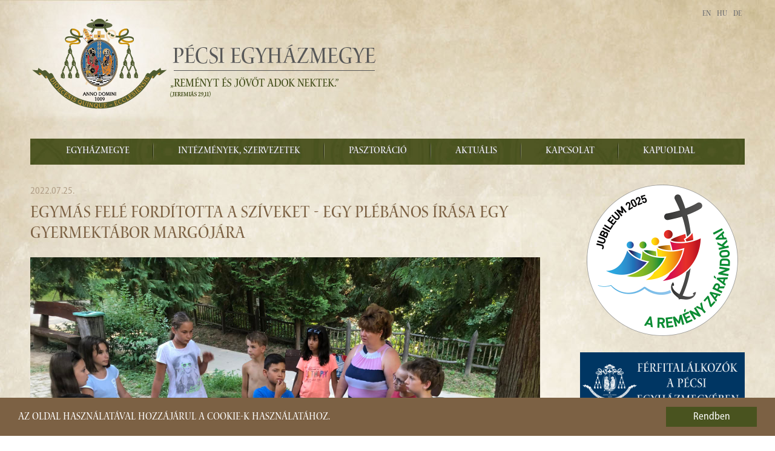

--- FILE ---
content_type: text/html; charset=utf-8
request_url: https://pecsiegyhazmegye.hu/en/hirarchivum/5153-egymas-fele-forditotta-a-sziveket-egy-plebanos-irasa-egy-gyermektabor-margojara
body_size: 13892
content:

<!DOCTYPE html>
<html prefix="og: http://ogp.me/ns#" xmlns="http://www.w3.org/1999/xhtml" xml:lang="en-gb" lang="en-gb" dir="ltr">

<head>

	<base href="https://pecsiegyhazmegye.hu/en/hirarchivum/5153-egymas-fele-forditotta-a-sziveket-egy-plebanos-irasa-egy-gyermektabor-margojara" />
	<meta http-equiv="content-type" content="text/html; charset=utf-8" />
	<meta property="og:image" content="https://pecsiegyhazmegye.hu/images/cwgallery/378-szakcsi-plebaniai-tabor/378_Tbor9.jpg" />
	<meta property="og:title" content="Egymás felé fordította a szíveket - Egy plébános írása egy gyermektábor margójára" />
	<meta property="og:url" content="https://pecsiegyhazmegye.hu/en/hirarchivum/5153-egymas-fele-forditotta-a-sziveket-egy-plebanos-irasa-egy-gyermektabor-margojara" />
	<meta property="og:description" content="A családok és főként a gyermekek életében a nyári szünetben - ideális esetben - a táborozásé a főszerep. Nagyon nem mindegy azonban, hogy a táborban milyen elfoglaltságot szerveznek a résztvevők számára, mint ahogy az sem, hogy meghatározó élménnyel gazdagodva térnek-e haza. " />
	<meta name="generator" content="KETSH Kft." />
	<title>Egymás felé fordította a szíveket - Egy plébános írása egy gyermektábor margójára</title>
	<link href="https://pecsiegyhazmegye.hu/plugins/content/cwgallery/cwgallery/assets/css/cwgallery.css?29" rel="stylesheet" type="text/css" />
	<link href="https://pecsiegyhazmegye.hu/plugins/content/cwgallery/cwgallery/assets/libs/fancybox/jquery.fancybox.min.css" rel="stylesheet" type="text/css" />
	<link href="https://fonts.googleapis.com/css?family=Open+Sans:300,400,700&amp;subset=latin-ext" rel="stylesheet" type="text/css" />
	<link href="/media/com_attachments/css/attachments_hide.css" rel="stylesheet" type="text/css" />
	<link href="/media/com_attachments/css/attachments_list.css" rel="stylesheet" type="text/css" />
	<link href="/plugins/system/jce/css/content.css?badb4208be409b1335b815dde676300e" rel="stylesheet" type="text/css" />
	<link href="/plugins/system/jcemediabox/css/jcemediabox.min.css?0072da39200af2a5f0dbaf1a155242cd" rel="stylesheet" type="text/css" />
	<link href="/media/jui/css/bootstrap.min.css" rel="stylesheet" type="text/css" />
	<link href="/media/jui/css/bootstrap-responsive.min.css" rel="stylesheet" type="text/css" />
	<link href="/templates/pecsiegyhazmegye/html/com_jevents/alternative/assets/css/modstyle.css?3.4.57" rel="stylesheet" type="text/css" />
	<link href="/media/mod_languages/css/template.css?1342b32ac52fd69ae765a0d1312a58d6" rel="stylesheet" type="text/css" />
	<style type="text/css">
#scrollToTop {
	cursor: pointer;
	font-size: 0.9em;
	position: fixed;
	text-align: center;
	z-index: 9999;
	-webkit-transition: background-color 0.2s ease-in-out;
	-moz-transition: background-color 0.2s ease-in-out;
	-ms-transition: background-color 0.2s ease-in-out;
	-o-transition: background-color 0.2s ease-in-out;
	transition: background-color 0.2s ease-in-out;

	background: #866847;
	color: #ffffff;
	border-radius: 3px;
	padding-left: 12px;
	padding-right: 12px;
	padding-top: 12px;
	padding-bottom: 12px;
	right: 20px; bottom: 20px;
}

#scrollToTop:hover {
	background: #c6b39b;
	color: #ffffff;
}

#scrollToTop > img {
	display: block;
	margin: 0 auto;
}
    .cwgallery .overlay .cmask .ccaption .ctitle {
      font-size: 16px;
    }
  
      .cwgallery .overlay .cmask .ccaption {
        font-family: Open Sans;        
      }      
      .cwgallery .overlay .cmask .ccaption .ctitle {
        font-weight: lighter !important;
        font-size: 16px;
        text-shadow: none;
      }
    
	</style>
	<script type="application/json" class="joomla-script-options new">{"csrf.token":"756f4f46c17cc3234720b8d84a950188","system.paths":{"root":"","base":""},"joomla.jtext":{"MAILCHIMP_EMAIL":"MAILCHIMP_EMAIL","MAILCHIMP_FNAME":"MAILCHIMP_FNAME","MAILCHIMP_LNAME":"MAILCHIMP_LNAME","MAILCHIMP_SEND":"MAILCHIMP_SEND"}}</script>
	<script src="/media/jui/js/jquery.min.js?1342b32ac52fd69ae765a0d1312a58d6" type="text/javascript"></script>
	<script src="/media/jui/js/jquery-noconflict.js?1342b32ac52fd69ae765a0d1312a58d6" type="text/javascript"></script>
	<script src="/media/jui/js/jquery-migrate.min.js?1342b32ac52fd69ae765a0d1312a58d6" type="text/javascript"></script>
	<script src="/media/plg_system_sl_scrolltotop/js/scrolltotop_jq.js" type="text/javascript"></script>
	<script src="https://pecsiegyhazmegye.hu/plugins/content/cwgallery/cwgallery/assets/libs/fancybox/jquery.fancybox.min.js" type="text/javascript"></script>
	<script src="https://pecsiegyhazmegye.hu/plugins/content/cwgallery/cwgallery/assets/js/cwgallery.front.min.js" type="text/javascript"></script>
	<script src="https://pecsiegyhazmegye.hu/plugins/content/cwgallery/cwgallery/assets/js/imagesloaded.pkgd.min.js" type="text/javascript"></script>
	<script src="/media/system/js/mootools-core.js?1342b32ac52fd69ae765a0d1312a58d6" type="text/javascript"></script>
	<script src="/media/system/js/core.js?1342b32ac52fd69ae765a0d1312a58d6" type="text/javascript"></script>
	<script src="/media/com_attachments/js/attachments_refresh.js" type="text/javascript"></script>
	<script src="/media/system/js/caption.js?1342b32ac52fd69ae765a0d1312a58d6" type="text/javascript"></script>
	<script src="/plugins/system/jcemediabox/js/jcemediabox.min.js?d67233ea942db0e502a9d3ca48545fb9" type="text/javascript"></script>
	<script src="/media/jui/js/bootstrap.min.js?1342b32ac52fd69ae765a0d1312a58d6" type="text/javascript"></script>
	<script src="/modules/mod_jevents_cal/tmpl/alternative/assets/js/calnav.js" type="text/javascript"></script>
	<script type="text/javascript">
jQuery(document).ready(function() {
	jQuery(document.body).SLScrollToTop({
		'image':		'/images/arrow_up.png',
		'text':			'',
		'title':		'Az oldal tetejére',
		'className':	'scrollToTop',
		'duration':		500
	});
});
  var CWG = {
            uriroot : "https://pecsiegyhazmegye.hu/"
          };
;window.onload = function() {
    let iframes = document.getElementsByTagName('iframe');

    for (let i = 0; i < iframes.length; i++) {
        let iframe = iframes[i],
            dataSrc    = iframe.getAttribute('data-src');
        
        if (dataSrc) {
            iframe.setAttribute('src', dataSrc)
        }
    }
};jQuery(window).on('load',  function() {
				new JCaption('img.caption');
			});jQuery(document).ready(function(){WfMediabox.init({"base":"\/","theme":"light","width":"","height":"","lightbox":0,"shadowbox":0,"icons":1,"overlay":1,"overlay_opacity":0.8,"overlay_color":"#000000","transition_speed":500,"close":2,"scrolling":"fixed","labels":{"close":"Close","next":"Next","previous":"Previous","cancel":"Cancel","numbers":"{{numbers}}","numbers_count":"{{current}} of {{total}}","download":"Download"}});});/**
 * Creates a temporary global ga object and loads analytics.js.
 * Parameters o, a, and m are all used internally.  They could have been declared using 'var',
 * instead they are declared as parameters to save 4 bytes ('var ').
 *
 * @param {Window}      i The global context object.
 * @param {Document}    s The DOM document object.
 * @param {string}      o Must be 'script'.
 * @param {string}      g URL of the analytics.js script. Inherits protocol from page.
 * @param {string}      r Global name of analytics object.  Defaults to 'ga'.
 * @param {DOMElement?} a Async script tag.
 * @param {DOMElement?} m First script tag in document.
 */
(function (i, s, o, g, r, a, m) {
	i['GoogleAnalyticsObject'] = r; // Acts as a pointer to support renaming.

	// Creates an initial ga() function.  The queued commands will be executed once analytics.js loads.
	i[r] = i[r] || function () {
		(i[r].q = i[r].q || []).push(arguments)
            },

            // Sets the time (as an integer) this tag was executed.  Used for timing hits.
            i[r].l = 1 * new Date();

        // Insert the script tag asynchronously.  Inserts above current tag to prevent blocking in
        // addition to using the async attribute.
        a = s.createElement(o),
            m = s.getElementsByTagName(o)[0];
        a.async = 1;
        a.src = g;
        m.parentNode.insertBefore(a, m)
    })(window, document, 'script', '//www.google-analytics.com/analytics.js', 'ga');
    ga('create', 'UA-56433893-1', 'auto'); // Creates the tracker with default parameters.
    ga('set', 'anonymizeIp', true);
    ga('send', 'pageview'); // Sends a pageview hit.
	
	// Disable tracking if the opt-out cookie exists.
	var disStr = 'ga-disable-UA-56433893-1';
	if (document.cookie.indexOf(disStr + '=true') > -1) {
	  window[disStr] = true;
	}
	
	// Opt-out function
	function gaOptout() {
	  document.cookie = disStr + '=true; expires=Thu, 31 Dec 2099 23:59:59 UTC; path=/';
	  window[disStr] = true;
	}
    
	</script>
	<meta property="og:image:secure_url" content="https://pecsiegyhazmegye.hu/images/Tábor9.jpg"/>
	<meta property="og:image:width" content="2048"/>
	<meta property="og:image:height" content="1536"/>


	<meta name="viewport" content="width=device-width, initial-scale=1.0" />
    <meta property="og:type" content="website" />

	<link rel="stylesheet" href="/templates/pecsiegyhazmegye/css/reset.css" type="text/css" />
	<link rel="stylesheet" href="/templates/pecsiegyhazmegye/css/template.css" type="text/css" />
    <link rel="stylesheet" href="/templates/pecsiegyhazmegye/css/template2.css" type="text/css" />	
    <link href="//netdna.bootstrapcdn.com/font-awesome/3.2.1/css/font-awesome.css" rel="stylesheet">

    <link href='//fonts.googleapis.com/css?family=Open+Sans:400italic,700italic,400,700&subset=latin,latin-ext' rel='stylesheet' type='text/css'>
	
    <script src="/templates/pecsiegyhazmegye/js/jquery.rwdImageMaps.min.js" type="text/javascript"></script>
    <script src="/templates/pecsiegyhazmegye/js/custom.js" type="text/javascript"></script>

    <link rel="stylesheet" href="/templates/pecsiegyhazmegye/css/reset.css" type="text/css" />
    <link rel="apple-touch-icon" sizes="57x57" href="/templates/pecsiegyhazmegye/fav/apple-touch-icon-57x57.png" />
    <link rel="apple-touch-icon" sizes="114x114" href="/templates/pecsiegyhazmegye/fav/apple-touch-icon-114x114.png" />
    <link rel="apple-touch-icon" sizes="72x72" href="/templates/pecsiegyhazmegye/fav/apple-touch-icon-72x72.png" />
    <link rel="apple-touch-icon" sizes="144x144" href="/templates/pecsiegyhazmegye/fav/apple-touch-icon-144x144.png" />
    <link rel="apple-touch-icon" sizes="60x60" href="/templates/pecsiegyhazmegye/fav/apple-touch-icon-60x60.png" />
    <link rel="apple-touch-icon" sizes="120x120" href="/templates/pecsiegyhazmegye/fav/apple-touch-icon-120x120.png" />
    <link rel="apple-touch-icon" sizes="76x76" href="/templates/pecsiegyhazmegye/fav/apple-touch-icon-76x76.png" />
    <link rel="apple-touch-icon" sizes="152x152" href="/templates/pecsiegyhazmegye/fav/apple-touch-icon-152x152.png" />
    <link rel="icon" type="image/png" href="/templates/pecsiegyhazmegye/fav/favicon-196x196.png" sizes="196x196" />
    <link rel="icon" type="image/png" href="/templates/pecsiegyhazmegye/fav/favicon-160x160.png" sizes="160x160" />
    <link rel="icon" type="image/png" href="/templates/pecsiegyhazmegye/fav/favicon-96x96.png" sizes="96x96" />
    <link rel="icon" type="image/png" href="/templates/pecsiegyhazmegye/fav/favicon-16x16.png" sizes="16x16" />
    <link rel="icon" type="image/png" href="/templates/pecsiegyhazmegye/fav/favicon-32x32.png" sizes="32x32" />
    <meta name="msapplication-TileColor" content="#da532c" />
    <meta name="msapplication-TileImage" content="/mstile-144x144.png" />

    <!-- Begin Cookie Consent plugin by Silktide - http://silktide.com/cookieconsent -->
    <script type="text/javascript">
        window.cookieconsent_options = {"message":"Az oldal használatával hozzájárul a cookie-k használatához.","dismiss":"Rendben","learnMore":"","link":null,"theme":"dark-bottom"};
    </script>

    <script type="text/javascript" src="//cdnjs.cloudflare.com/ajax/libs/cookieconsent2/1.0.9/cookieconsent.min.js"></script>
    <!-- End Cookie Consent plugin -->
</head>

<body>
<div id="wrapper">
    
</div>
<div id="container">
    <div id="header" class="row-fluid animate">
        		<div class="moduletable-logo pull-left">

		
			

<div class="custom-logo pull-left"  >
	<p><a href="/aktualis"><img src="/images/pem-logo-uj.png" alt="Pécsi Egyházmegye logo" /></a></p>
<h1 style="text-indent: -9999px;">Pécsi Egyházmegye</h1></div>

		</div>

			<div class="moduletable-lang-switcher">
						<div class="mod-languages-lang-switcher">

	<ul class="lang-block" dir="ltr">
									<li class="lang-active">
			<a href="https://pecsiegyhazmegye.hu/en/hirarchivum/5153-egymas-fele-forditotta-a-sziveket-egy-plebanos-irasa-egy-gyermektabor-margojara">
							EN						</a>
			</li>
								<li>
			<a href="/hu/hirarchivum">
							HU						</a>
			</li>
								<li>
			<a href="/de/hirarchivum">
							DE						</a>
			</li>
				</ul>

</div>
		</div>
	
    </div>
    <div id="menu" class="navbar">
        <div class="navbar-inner">
            <div class="container">
                <a class="btn btn-navbar" data-toggle="collapse" data-target=".nav-collapse">
                    <span class="icon-bar"></span>
                    <span class="icon-bar"></span>
                    <span class="icon-bar"></span>
                </a>
                <div class="nav-collapse collapse">
                    <ul class="nav menu nav-tab mod-list">
<li class="item-142 deeper parent"><a href="/en/egyhazmegye" >Egyházmegye</a><ul class="nav-child unstyled small"><li class="item-618"><span class="nav-header ">Történet</span>
</li><li class="item-143"><a href="/en/egyhazmegye/fopasztor" >Főpásztor</a></li><li class="item-146 deeper parent"><a href="/en/egyhazmegye/papsag" >Papság</a><ul class="nav-child unstyled small"><li class="item-198"><a href="/en/egyhazmegye/papsag/papjaink" >Papjaink</a></li><li class="item-200"><a href="/en/egyhazmegye/papsag/elhunyt-papjaink" >Elhunyt papjaink</a></li></ul></li><li class="item-147"><a href="/en/egyhazmegye/szerzetesek-az-egyhazmegyeben" >Szerzetesek</a></li><li class="item-149"><a href="/en/egyhazmegye/papnovendekek" >Papnövendékek</a></li><li class="item-145"><a href="/en/egyhazmegye/tanacsado-testuletek" >Tanácsadó testületek</a></li><li class="item-151"><a href="/en/egyhazmegye/plebaniak" >Plébániák</a></li></ul></li><li class="item-127 deeper parent"><a href="/en/intezmenyek-szervezetek" >Intézmények, szervezetek</a><ul class="nav-child unstyled small"><li class="item-144 deeper parent"><a href="/en/intezmenyek-szervezetek/egyhazmegyei-hivatal/puspoki-iroda" >Egyházmegyei hivatal</a><ul class="nav-child unstyled small"><li class="item-181"><a href="/en/intezmenyek-szervezetek/egyhazmegyei-hivatal/puspoki-iroda" >Püspöki Iroda</a></li><li class="item-182"><a href="/en/intezmenyek-szervezetek/egyhazmegyei-hivatal/puspoki-titkarsag" >Titkársági és Pasztorális Csoport</a></li><li class="item-187"><a href="/en/intezmenyek-szervezetek/egyhazmegyei-hivatal/kommunikacios-csoport" >Kommunikációs Csoport</a></li><li class="item-183"><a href="/en/intezmenyek-szervezetek/egyhazmegyei-hivatal/gazdasagi-iroda" >Gazdasági Iroda</a></li><li class="item-184"><a href="/en/intezmenyek-szervezetek/egyhazmegyei-hivatal/oktatasi-iroda" >Oktatási Iroda</a></li><li class="item-185"><a href="/en/intezmenyek-szervezetek/egyhazmegyei-hivatal/szocialis-iroda" >Szociális Iroda</a></li><li class="item-186"><a href="/en/intezmenyek-szervezetek/egyhazmegyei-hivatal/muszaki-iroda" >Műszaki Iroda</a></li><li class="item-188"><a href="/en/intezmenyek-szervezetek/egyhazmegyei-hivatal/turisztikai-csoport" >Turisztikai Csoport</a></li></ul></li><li class="item-159"><a href="/en/intezmenyek-szervezetek/pecsi-szekeskaptalan" >Pécsi Székeskáptalan</a></li><li class="item-158"><a href="/en/intezmenyek-szervezetek/pecsi-puspoki-birosag" >Pécsi Püspöki Bíróság</a></li><li class="item-157"><a href="http://archivum.pecsiegyhazmegye.hu" target="_blank" rel="noopener noreferrer">Pécsi Egyházmegyei Levéltár</a></li><li class="item-569"><a href="https://konyvtar.pecsiegyhazmegye.hu/" >Pécsi Egyházmegyei Könyvtár</a></li><li class="item-153"><a href="/kozneveles" >Köznevelési intézmények</a></li><li class="item-154"><a href="/en/intezmenyek-szervezetek/pecsi-puspoki-hittudomanyi-foiskola" >Pécsi Püspöki Hittudományi Főiskola</a></li><li class="item-155"><a href="/en/intezmenyek-szervezetek/szocialis-intezmenyek" >Szociális intézmények</a></li><li class="item-156"><a href="/en/intezmenyek-szervezetek/pecsi-egyhazmegyei-karitasz" >Pécsi Egyházmegyei Karitász</a></li></ul></li><li class="item-140 deeper parent"><a href="/en/pasztoracio" >Pasztoráció</a><ul class="nav-child unstyled small"><li class="item-668"><a href="/en/pasztoracio/csaladok" >Családpasztoráció</a></li><li class="item-667"><a href="https://pecsiegyhazmegye.hu/korhazlelkeszseg" >Kórházlelkészség</a></li><li class="item-169"><a href="/en/pasztoracio/lelkigyakorlatok" >Lelkigyakorlatok</a></li><li class="item-166 deeper parent"><a href="/en/pasztoracio/hitoktatas" >Hitoktatás</a><ul class="nav-child unstyled small"><li class="item-315"><a href="/en/pasztoracio/hitoktatas/hitoktatas-hirek" >Aktuális hírek</a></li><li class="item-440"><a href="/en/figyelj-ram" >Figyelj Rám</a></li><li class="item-316"><a href="/en/pasztoracio/hitoktatas/kepzesek-archivumai" >Képzések archívumai </a></li><li class="item-317"><a href="/en/pasztoracio/hitoktatas/vonatkozo-torvenyek-rendeletek-tanev-rendje" >Vonatkozó törvények, rendeletek, tanév rendje </a></li><li class="item-318"><a href="/en/pasztoracio/hitoktatas/modszertan" >Módszertan</a></li><li class="item-319"><a href="/en/pasztoracio/hitoktatas/versenyek-palyazatok" >Versenyek, pályázatok </a></li></ul></li><li class="item-168"><a href="http://miserend.hu/" target="_blank" rel="noopener noreferrer">Miserend</a></li><li class="item-655"><a href="/en/pasztoracio/ferfitalalkozok" >Férfitalálkozók</a></li><li class="item-669"><a href="/en/pasztoracio/mnu-referenseink" >Referenseink</a></li><li class="item-613 deeper parent"><span class="nav-header ">Gyermek- és ifjúságvédelem</span>
<ul class="nav-child unstyled small"><li class="item-614"><a href="/en/pasztoracio/gyermek-es-ifjusagvedelem/dokumentumok" >Dokumentumok</a></li><li class="item-615"><a href="/en/pasztoracio/gyermek-es-ifjusagvedelem/kepzesek" >Képzések</a></li><li class="item-616"><a href="/en/pasztoracio/gyermek-es-ifjusagvedelem/programok" >Programok</a></li><li class="item-617"><a href="/en/pasztoracio/gyermek-es-ifjusagvedelem/bejelentes" >Bejelentés</a></li></ul></li></ul></li><li class="item-126 deeper parent"><a href="/en/aktualis" >Aktuális</a><ul class="nav-child unstyled small"><li class="item-666"><a href="https://pecsiegyhazmegye.hu/aktualis" >Friss hírek</a></li><li class="item-178"><a href="/en/esemenynaptar" >Naptár</a></li><li class="item-623"><a href="/en/aktualis/szentmise-kozv" >Szentmise-közvetítések</a></li><li class="item-629"><a href="/en/aktualis/oromhirre-hangolva" >Örömhírre hangolva</a></li><li class="item-652"><a href="/en/aktualis/lelki-seta" >Lelki séták a Pécsi Egyházmegyében</a></li></ul></li><li class="item-152"><a href="/en/mnu-kapcsolat" >Kapcsolat</a></li><li class="item-285"><a href="/" >Kapuoldal</a></li></ul>

                </div>
            </div>
        </div>
    </div>
     <div id="slider" class="row-fluid">
        
    </div>
    <div id="message" class="row-fluid">
        <div id="system-message-container">
	</div>

    </div>
     <div id="wrapper" class="row-fluid">
                                        <div id="content" class="span9">
                        <div class="item-page" itemscope itemtype="http://schema.org/Article">
	<meta itemprop="inLanguage" content="en-GB" />
	
	
 	<p class="article-date">2022.07.25.</p>
			<div class="page-header">
		<h2 itemprop="name">
												<a href="/en/hirarchivum/5153-egymas-fele-forditotta-a-sziveket-egy-plebanos-irasa-egy-gyermektabor-margojara" itemprop="url"> Egymás felé fordította a szíveket - Egy plébános írása egy gyermektábor margójára</a>
									</h2>
							</div>
					
	
	
		
							<div class="pull-none item-image"> <img
	 src="/images/Tábor9.jpg" alt="" itemprop="image"/> </div>
				<div itemprop="articleBody">
			<div id="introtext"><p>A családok és főként a gyermekek életében a nyári szünetben - ideális esetben - a táborozásé a főszerep. Nagyon nem mindegy azonban, hogy a táborban milyen elfoglaltságot szerveznek a résztvevők számára, mint ahogy az sem, hogy meghatározó élménnyel gazdagodva térnek-e haza. Különösen igaz ez a mai, kütyükkel kísért világunkban, amikor a gyermekek jelentős része képtelen elszakadni a virtuális léttől. Az alábbiakban álljon itt egy írás a plébániai nyári gyermektáborban szerzett benyomásairól Porpáczy Attila szakcsi plébánostól.</p>
<style>

  @keyframes cwg-image-fade {
      0% {opacity: 0;}
      30% {opacity: 0.2; }
      100% {opacity: 1;}
  }
  
  .justified:not(.justified-gallery) .calbum .cwgitem {

    animation: cwg-image-fade 1s ease-in-out;
    -moz-animation: cwg-image-fade 1s ease-in-out; /* Firefox */
    -webkit-animation: cwg-image-fade 1s ease-in-out; /* Safari and Chrome */
    -o-animation: cwg-image-fade 1s ease-in-out; /* Opera */  
  }
  
  .justified .cwgitem:not(.entry-visible) img { max-height: 100px; width: auto; margin: 5px; }
  
  .justified-gallery .cwgitem.disabled { display: none; }
  
  .justified-gallery .cwgitem  {
    -webkit-transition: all 0.5s; /* Safari */
    transition: all 0.5s;    
  }

  
  .justified-gallery {
    margin-top: 5px;
  }
  .cwFiltersModule.cwgfilters,
  .cwgfilters  .cwbutton:first-child { margin-left: 0px !important; border-left: 0px !important; margin-bottom: 0px !important; }
  
  .cwFiltersModule.cwgfilters .cwbutton:first-child { border-left: 1px solid !important; } 

  .cwgalleries .calbumContainer .gallery a:hover img,
  #cwgallery-378.cwgallery .gallery a:hover img {
    -webkit-transform: scale(1.07);
    -moz-transform: scale(1.07);
    -o-transform: scale(1.07);
    -ms-transform: scale(1.07);
    transform: scale(1.07);
    z-index: 5;
  }
  .cwgalleries .calbumContainer .gallery a img,
  #cwgallery-378.cwgallery .gallery a img {
    -webkit-transition: all 300ms; /* Safari */
    transition: all 300ms;    
  }



</style><!-- CWGALLERY-->

          <link rel="stylesheet" href="https://pecsiegyhazmegye.hu/plugins/content/cwgallery/cwgallery/assets/libs/justified5/justifiedGallery.min.css" />
          <script src="https://pecsiegyhazmegye.hu/plugins/content/cwgallery/cwgallery/assets/libs/justified5/jquery.justifiedGallery.min.js"></script>

          <!-- CWGALLERY-->
          <div class="cwgallery justified" id="cwgallery-378"> 
          
        <div class="calbum gallery justified "
          data-lightbox="fancybox"
          data-hash="378" 
          data-layout="justified"
          data-layoutmode="justified"
          data-fancybox-thumbs="false"
          data-fancybox-animationeffect="zoom"
          data-fancybox-transitioneffect="fade"
          data-fancybox-buttons='["zoom","slideShow","fullScreen","thumbs","close"]'              
        >
      <div class="cwgitem      nocaption" data-sub-html="" data-src="https://pecsiegyhazmegye.hu/images/cwgallery/378-szakcsi-plebaniai-tabor/378_Tbor9.jpg"><a class="cimage overlay" href="https://pecsiegyhazmegye.hu/images/cwgallery/378-szakcsi-plebaniai-tabor/378_Tbor9.jpg" data-fancybox="photo-378" data-caption="" data-title=""><div>   <span><img class="cphoto " src="https://pecsiegyhazmegye.hu/images/cwgallery/378-szakcsi-plebaniai-tabor/thumb_378_Tbor9.jpg" alt="Tábor9.jpg" title="Tábor9.jpg"></span></div></a></div><div class="cwgitem      nocaption" data-sub-html="" data-src="https://pecsiegyhazmegye.hu/images/cwgallery/378-szakcsi-plebaniai-tabor/378_Tbor3.jpg"><a class="cimage overlay" href="https://pecsiegyhazmegye.hu/images/cwgallery/378-szakcsi-plebaniai-tabor/378_Tbor3.jpg" data-fancybox="photo-378" data-caption="" data-title=""><div>   <span><img class="cphoto " src="https://pecsiegyhazmegye.hu/images/cwgallery/378-szakcsi-plebaniai-tabor/thumb_378_Tbor3.jpg" alt="Tábor3.jpg" title="Tábor3.jpg"></span></div></a></div><div class="cwgitem      nocaption" data-sub-html="" data-src="https://pecsiegyhazmegye.hu/images/cwgallery/378-szakcsi-plebaniai-tabor/378_Tbor1.jpg"><a class="cimage overlay" href="https://pecsiegyhazmegye.hu/images/cwgallery/378-szakcsi-plebaniai-tabor/378_Tbor1.jpg" data-fancybox="photo-378" data-caption="" data-title=""><div>   <span><img class="cphoto " src="https://pecsiegyhazmegye.hu/images/cwgallery/378-szakcsi-plebaniai-tabor/thumb_378_Tbor1.jpg" alt="Tábor1.jpg" title="Tábor1.jpg"></span></div></a></div><div class="cwgitem      nocaption" data-sub-html="" data-src="https://pecsiegyhazmegye.hu/images/cwgallery/378-szakcsi-plebaniai-tabor/378_Tbor2.jpg"><a class="cimage overlay" href="https://pecsiegyhazmegye.hu/images/cwgallery/378-szakcsi-plebaniai-tabor/378_Tbor2.jpg" data-fancybox="photo-378" data-caption="" data-title=""><div>   <span><img class="cphoto " src="https://pecsiegyhazmegye.hu/images/cwgallery/378-szakcsi-plebaniai-tabor/thumb_378_Tbor2.jpg" alt="Tábor2.jpg" title="Tábor2.jpg"></span></div></a></div><div class="cwgitem      nocaption" data-sub-html="" data-src="https://pecsiegyhazmegye.hu/images/cwgallery/378-szakcsi-plebaniai-tabor/378_Tbor4.jpg"><a class="cimage overlay" href="https://pecsiegyhazmegye.hu/images/cwgallery/378-szakcsi-plebaniai-tabor/378_Tbor4.jpg" data-fancybox="photo-378" data-caption="" data-title=""><div>   <span><img class="cphoto " src="https://pecsiegyhazmegye.hu/images/cwgallery/378-szakcsi-plebaniai-tabor/thumb_378_Tbor4.jpg" alt="Tábor4.jpg" title="Tábor4.jpg"></span></div></a></div><div class="cwgitem      nocaption" data-sub-html="" data-src="https://pecsiegyhazmegye.hu/images/cwgallery/378-szakcsi-plebaniai-tabor/378_Tbor5.jpg"><a class="cimage overlay" href="https://pecsiegyhazmegye.hu/images/cwgallery/378-szakcsi-plebaniai-tabor/378_Tbor5.jpg" data-fancybox="photo-378" data-caption="" data-title=""><div>   <span><img class="cphoto " src="https://pecsiegyhazmegye.hu/images/cwgallery/378-szakcsi-plebaniai-tabor/thumb_378_Tbor5.jpg" alt="Tábor5.jpg" title="Tábor5.jpg"></span></div></a></div><div class="cwgitem      nocaption" data-sub-html="" data-src="https://pecsiegyhazmegye.hu/images/cwgallery/378-szakcsi-plebaniai-tabor/378_Tbor6.jpg"><a class="cimage overlay" href="https://pecsiegyhazmegye.hu/images/cwgallery/378-szakcsi-plebaniai-tabor/378_Tbor6.jpg" data-fancybox="photo-378" data-caption="" data-title=""><div>   <span><img class="cphoto " src="https://pecsiegyhazmegye.hu/images/cwgallery/378-szakcsi-plebaniai-tabor/thumb_378_Tbor6.jpg" alt="Tábor6.jpg" title="Tábor6.jpg"></span></div></a></div><div class="cwgitem      nocaption" data-sub-html="" data-src="https://pecsiegyhazmegye.hu/images/cwgallery/378-szakcsi-plebaniai-tabor/378_Tbor7.jpg"><a class="cimage overlay" href="https://pecsiegyhazmegye.hu/images/cwgallery/378-szakcsi-plebaniai-tabor/378_Tbor7.jpg" data-fancybox="photo-378" data-caption="" data-title=""><div>   <span><img class="cphoto " src="https://pecsiegyhazmegye.hu/images/cwgallery/378-szakcsi-plebaniai-tabor/thumb_378_Tbor7.jpg" alt="Tábor7.jpg" title="Tábor7.jpg"></span></div></a></div><div class="cwgitem      nocaption" data-sub-html="" data-src="https://pecsiegyhazmegye.hu/images/cwgallery/378-szakcsi-plebaniai-tabor/378_Tbor8.jpg"><a class="cimage overlay" href="https://pecsiegyhazmegye.hu/images/cwgallery/378-szakcsi-plebaniai-tabor/378_Tbor8.jpg" data-fancybox="photo-378" data-caption="" data-title=""><div>   <span><img class="cphoto " src="https://pecsiegyhazmegye.hu/images/cwgallery/378-szakcsi-plebaniai-tabor/thumb_378_Tbor8.jpg" alt="Tábor8.jpg" title="Tábor8.jpg"></span></div></a></div><div class="cwgitem      nocaption" data-sub-html="" data-src="https://pecsiegyhazmegye.hu/images/cwgallery/378-szakcsi-plebaniai-tabor/378_Tbor11.jpg"><a class="cimage overlay" href="https://pecsiegyhazmegye.hu/images/cwgallery/378-szakcsi-plebaniai-tabor/378_Tbor11.jpg" data-fancybox="photo-378" data-caption="" data-title=""><div>   <span><img class="cphoto " src="https://pecsiegyhazmegye.hu/images/cwgallery/378-szakcsi-plebaniai-tabor/thumb_378_Tbor11.jpg" alt="Tábor11.jpg" title="Tábor11.jpg"></span></div></a></div><div class="cwgitem      nocaption" data-sub-html="" data-src="https://pecsiegyhazmegye.hu/images/cwgallery/378-szakcsi-plebaniai-tabor/378_Tbor10.jpg"><a class="cimage overlay" href="https://pecsiegyhazmegye.hu/images/cwgallery/378-szakcsi-plebaniai-tabor/378_Tbor10.jpg" data-fancybox="photo-378" data-caption="" data-title=""><div>   <span><img class="cphoto " src="https://pecsiegyhazmegye.hu/images/cwgallery/378-szakcsi-plebaniai-tabor/thumb_378_Tbor10.jpg" alt="Tábor10.jpg" title="Tábor10.jpg"></span></div></a></div><div class="cwgitem      nocaption" data-sub-html="" data-src="https://pecsiegyhazmegye.hu/images/cwgallery/378-szakcsi-plebaniai-tabor/378_Tbor12.jpg"><a class="cimage overlay" href="https://pecsiegyhazmegye.hu/images/cwgallery/378-szakcsi-plebaniai-tabor/378_Tbor12.jpg" data-fancybox="photo-378" data-caption="" data-title=""><div>   <span><img class="cphoto " src="https://pecsiegyhazmegye.hu/images/cwgallery/378-szakcsi-plebaniai-tabor/thumb_378_Tbor12.jpg" alt="Tábor12.jpg" title="Tábor12.jpg"></span></div></a></div>
            </div> 
            <div class="cleaner"></div>
            <div id="cwgallerymask_378" class="cwgallerymask"><div><div></div></div></div>                      
          
          </div>
                 
<script>

  var $container = jQuery("#cwgallery-378 .calbum");

  jQuery(document).ready( function(){
    initGallery();
  });

  
  jQuery(".initgallery").on("click", function() {
    initGallery();
  }); 

  
  /**
   * Filters
   */
  jQuery(".cwgfilters").on( "click", ".cwbutton", function( event ) {
    var $button = jQuery( event.currentTarget );
    // get group key
    var $buttonGroup = $button.parents(".button-group");
    var filterGroup = $buttonGroup.attr("data-filter-group");

    if(filterGroup == "tags") {
      $container = jQuery(this).closest(".cwgallery").find(".calbum");
      jQuery(this).closest(".cwgallery.justified").find(".cwFiltersAlbum").find(".is-checked").removeClass("is-checked");
      jQuery(this).closest(".cwgallery.justified").find(".cwFiltersAlbum").find(".cwbutton[data-filter='*']").addClass("is-checked");

    } else if(filterGroup == "albums") {
      $container = jQuery(this).closest(".cwgallery").find(".calbum");
      jQuery(this).closest(".cwgallery.justified").find(".cwFilters").find(".is-checked").removeClass("is-checked");
      jQuery(this).closest(".cwgallery.justified").find(".cwFilters").find(".cwbutton[data-filter='*']").addClass("is-checked");

    } else if(filterGroup == "cats") {
      $container = jQuery(this).closest(".cwgallery_module").find(".calbum");
    }  

    jQuery(this).closest(".cwFilters").find(".cwbutton").removeClass("is-checked");

    jQuery(this).addClass("is-checked");

    var filter = jQuery(this).data("filter");
    
    var container = $container.find(".cwgitem");
    
    container.each( function(){
      
      filter = filter.replace(".","");

      if(jQuery(this).hasClass(filter) || filter == "*"){
        jQuery(this).removeClass("disabled");
      }
      else {
        jQuery(this).addClass("disabled");
      }

      initGallery();   
      
    });

    
  });
  
  jQuery(".initgallery").on("click", function() {
    initGallery();
  }); 

  function initGallery() {
    
    jQuery("#cwgallery-378 .calbum").justifiedGallery({
        rowHeight: 100,
        maxRowHeight: 100,
        margins: 10,
        border: 0,
        lastRow: 'nojustify',
        captions: true,
        randomize: false,
        sizeRangeSuffixes: {
            lt100: '_t',
            lt240: '_m',
            lt320: '_n',
            lt500: '',
            lt640: '_z',
            lt1024: '_b'
        },
        selector: ".cwgitem:not(.disabled)"
    });
    
    jQuery(".cwgalleries .calbumContainer .calbum").justifiedGallery({
        rowHeight: 100,
        maxRowHeight: 100,
        margins: 10,
        border: 0,
        lastRow: 'nojustify',
        captions: true,
        randomize: false,
        sizeRangeSuffixes: {
            lt100: '_t',
            lt240: '_m',
            lt320: '_n',
            lt500: '',
            lt640: '_z',
            lt1024: '_b'
        },
        selector: ".cwgitem:not(.disabled)"
    });    
    //fit images height
    jQuery(".cwgalleries .calbumContainer .calbum .cphoto").each( function(){
      var cphoto = jQuery(this);
      cphoto.height(jQuery(this).parent().height());
    });   
  }
  

  
 
  var thumbs = $container.data("fancybox-thumbs");
  var animationEffect = $container.data("fancybox-animationeffect");
  var transitionEffect = $container.data("fancybox-transitioneffect");
  var buttons = $container.data("fancybox-buttons");

  $container.find('[data-fancybox="photo-378"]').fancybox({
  	thumbs : {
  		autoStart : thumbs
  	},
    buttons: buttons,
    transitionEffect: transitionEffect,        
    animationEffect: animationEffect,
    caption : function( instance, item ) {
        return jQuery(this).attr("data-caption");
      }  
  });
 
</script>
</div>
		<div id="fulltext">
<p>Szerintem sokszor nagyon nehéz jót tenni. A fáradtság, a közöny, az idő- és pénzhiány, vagy éppen segítők nélkül... Mennyi akadály és szabály! S mindezeken túl a kritikák, a gyors feledés, vajon mozdítunk-e a másikban valamit a kedvességünkkel? Annyi félelem és vívódás, hogy végül bele se vágunk...</p>
<p>Ezért nagy dolog, ha mégis látunk megvalósulni emberi, szeretetteljes eseményeket, találkozásokat, programokat. Igaznak tartom ezt önmagában, függetlenül, hogy most egynek én is részese voltam.</p>
<p>Nem én kezdtem, nem is én csináltam, s azt sem egyedül, de ötletgazdával, szárnysegéddel, bizalmat szavazó szülőkkel és bátor gyerekekkel mégiscsak kerekedett négy nagyszerű nap, nem könnyen feledhető tábori élmény.</p>
<p><img src="/images/2022/07/Tábor3.jpg" width="750" height="561" alt="Tábor3" style="display: block; margin-left: auto; margin-right: auto;" /></p>
<p>Hú, de fáradt vagyok! De boldog és elégedett is! Még emésztem magamban a felvillanó pillanatokat, hangokat, arcokat... Ha el lehetne mondani a tábor sok kis csodáját, meglepetését, ami túl volt az emberi készületen és számításon, amitől a tábor nem csupán egy program volt.</p>
<p>Hosszú, gondos előkészület, illetve a gyermekek kiválasztása és meghívása után hétfőtől csütörtök délutánig vendégeskedtünk Annafürdőn. Csodálatos környezetben Moizes-Czita Tímea vezetésével töltöttük az időt, hogy egymásra és önmagunkra figyeljünk, ajándékozzunk és hancúrozzunk, gyerekek lehessünk, de fejlődjünk is. S bár gyermektáborként hirdettük meg, de imádság, komoly beszélgetés is emelni igyekezett a lelkeket.</p>
<p><img src="/images/2022/07/Tábor4.jpg" width="1536" height="2048" alt="Tábor4" style="display: block; margin-left: auto; margin-right: auto;" /></p>
<p>10 faluból, 6 különböző iskolából érkezett 28 és fél gyerek. Volt, aki senkit se ismert! Az értékes feladatoknak és felüdítő játékoknak is köszönhetően azonban a bizonytalanság és óvatosság hamar elillant, majd barátság és öröm vette át a helyét. Igen, voltak feszült, kemény pillanatok is, ahogy a formálódó emberpalánták saját és mások határait ügyetlenül lépték át, de Tímeának és Bikádi Zsuzsinak is köszönhetően megtalálták az útját a megbékélésnek, továbblépésnek.</p>
<p>A gyerekek szabadságot kaptak, hogy a parkerdőben, a tó mellett sétálva, a kilátóban, a játszótéren, a vadállatok mellett kiránduljanak, egymással töltsék az időt. Nem kellett kényszeríteni, hogy a számítógép/telefon helyett figyeljenek a zsizsegő életre, ami körbevesz minket a hely, és a társaság által.</p>
<p>Egy nap után kezdték felfedezni egymást, bolondozás és játékok, alkotás és érzelmek kavalkádjában egyszer sem hallottam, hogy unatkozunk, ami nem kis elismerés Timi néni felé (pedig többórányi csendes pihenő közben nekik kellett feltalálniuk magukat).</p>
<p><img src="/images/2022/07/Tábor11.jpg" width="1536" height="2048" alt="Tábor11" style="display: block; margin-left: auto; margin-right: auto;" /></p>
<p>Az egyik leglátványosabb esemény egy régi és kopott buszmegálló kifestése volt, aminek köszönhetően sok autós, buszos kedves dudálása, integetése, egy néni sütemény-ajándéka, az iskolai dolgozók őszinte hálálkodása a gyerekeket jó érzéssel töltötte el, büszkeséggel, hogy valaminek a részesei lettek, hogy értékeset tudtak adni másoknak.</p>
<p>A táncos vidámság és az esti gitáros-énekes imádságok is egymás felé fordították a szíveket és szerda este pár gyermek és felnőtt szemébe is könnyeket csalt a meghatottság.</p>
<p><img src="/images/2022/07/Tábor1.jpg" width="2048" height="1536" alt="Tábor1" /></p>
<p>A hosszú séták (20 perc a tábor és a menza között, vagyis napi két óra gyaloglás) lehetőséget adtak a beszélgetésekre, az egymásra figyelésre, ahogy a nagy, sokágyas szobák sajátos légköre is izgalmas élmény lehetett sok kicsinek.</p>
<p>Felsorolni se tudom a rengeteg benyomást, mellékelek képeket, hogy ízelítőt adjanak.</p>
<p>Köszönöm Timi és Zsuzsi néniék munkáját, a szülők hozzáállását, a hívek anyagi támogatását a plébánia felé, hiszen a 6000 Ft / fő díj még az étkezést sem tudta fedezni, s így a szállás, az anyagköltségek fedezését a püspökségi támogatás és a plébánia kasszája - így végső soron a hívek adománya nyújtotta.</p>
<p>Szép nyarat mindenkinek!<br />Attila atya</p>
<p>Szöveg, fotó: Porpáczy Attila plébános</p>
<p><strong>Pécsi Egyházmegye</strong></p>
<p><em>Az oldalon közzétett fotók és a szöveg részben vagy egészben történő felhasználása kizárólag forrásmegjelöléssel vagy a Pécsi Egyházmegye írásos hozzájárulásával engedélyezett.</em></p><style>

  @keyframes cwg-image-fade {
      0% {opacity: 0;}
      30% {opacity: 0.2; }
      100% {opacity: 1;}
  }
  
  .justified:not(.justified-gallery) .calbum .cwgitem {

    animation: cwg-image-fade 1s ease-in-out;
    -moz-animation: cwg-image-fade 1s ease-in-out; /* Firefox */
    -webkit-animation: cwg-image-fade 1s ease-in-out; /* Safari and Chrome */
    -o-animation: cwg-image-fade 1s ease-in-out; /* Opera */  
  }
  
  .justified .cwgitem:not(.entry-visible) img { max-height: 100px; width: auto; margin: 5px; }
  
  .justified-gallery .cwgitem.disabled { display: none; }
  
  .justified-gallery .cwgitem  {
    -webkit-transition: all 0.5s; /* Safari */
    transition: all 0.5s;    
  }

  
  .justified-gallery {
    margin-top: 5px;
  }
  .cwFiltersModule.cwgfilters,
  .cwgfilters  .cwbutton:first-child { margin-left: 0px !important; border-left: 0px !important; margin-bottom: 0px !important; }
  
  .cwFiltersModule.cwgfilters .cwbutton:first-child { border-left: 1px solid !important; } 

  .cwgalleries .calbumContainer .gallery a:hover img,
  #cwgallery-378.cwgallery .gallery a:hover img {
    -webkit-transform: scale(1.07);
    -moz-transform: scale(1.07);
    -o-transform: scale(1.07);
    -ms-transform: scale(1.07);
    transform: scale(1.07);
    z-index: 5;
  }
  .cwgalleries .calbumContainer .gallery a img,
  #cwgallery-378.cwgallery .gallery a img {
    -webkit-transition: all 300ms; /* Safari */
    transition: all 300ms;    
  }



</style><!-- CWGALLERY-->

          <link rel="stylesheet" href="https://pecsiegyhazmegye.hu/plugins/content/cwgallery/cwgallery/assets/libs/justified5/justifiedGallery.min.css" />
          <script src="https://pecsiegyhazmegye.hu/plugins/content/cwgallery/cwgallery/assets/libs/justified5/jquery.justifiedGallery.min.js"></script>

          <!-- CWGALLERY-->
          <div class="cwgallery justified" id="cwgallery-378"> 
          
        <div class="calbum gallery justified "
          data-lightbox="fancybox"
          data-hash="378" 
          data-layout="justified"
          data-layoutmode="justified"
          data-fancybox-thumbs="false"
          data-fancybox-animationeffect="zoom"
          data-fancybox-transitioneffect="fade"
          data-fancybox-buttons='["zoom","slideShow","fullScreen","thumbs","close"]'              
        >
      <div class="cwgitem      nocaption" data-sub-html="" data-src="https://pecsiegyhazmegye.hu/images/cwgallery/378-szakcsi-plebaniai-tabor/378_Tbor9.jpg"><a class="cimage overlay" href="https://pecsiegyhazmegye.hu/images/cwgallery/378-szakcsi-plebaniai-tabor/378_Tbor9.jpg" data-fancybox="photo-378" data-caption="" data-title=""><div>   <span><img class="cphoto " src="https://pecsiegyhazmegye.hu/images/cwgallery/378-szakcsi-plebaniai-tabor/thumb_378_Tbor9.jpg" alt="Tábor9.jpg" title="Tábor9.jpg"></span></div></a></div><div class="cwgitem      nocaption" data-sub-html="" data-src="https://pecsiegyhazmegye.hu/images/cwgallery/378-szakcsi-plebaniai-tabor/378_Tbor3.jpg"><a class="cimage overlay" href="https://pecsiegyhazmegye.hu/images/cwgallery/378-szakcsi-plebaniai-tabor/378_Tbor3.jpg" data-fancybox="photo-378" data-caption="" data-title=""><div>   <span><img class="cphoto " src="https://pecsiegyhazmegye.hu/images/cwgallery/378-szakcsi-plebaniai-tabor/thumb_378_Tbor3.jpg" alt="Tábor3.jpg" title="Tábor3.jpg"></span></div></a></div><div class="cwgitem      nocaption" data-sub-html="" data-src="https://pecsiegyhazmegye.hu/images/cwgallery/378-szakcsi-plebaniai-tabor/378_Tbor1.jpg"><a class="cimage overlay" href="https://pecsiegyhazmegye.hu/images/cwgallery/378-szakcsi-plebaniai-tabor/378_Tbor1.jpg" data-fancybox="photo-378" data-caption="" data-title=""><div>   <span><img class="cphoto " src="https://pecsiegyhazmegye.hu/images/cwgallery/378-szakcsi-plebaniai-tabor/thumb_378_Tbor1.jpg" alt="Tábor1.jpg" title="Tábor1.jpg"></span></div></a></div><div class="cwgitem      nocaption" data-sub-html="" data-src="https://pecsiegyhazmegye.hu/images/cwgallery/378-szakcsi-plebaniai-tabor/378_Tbor2.jpg"><a class="cimage overlay" href="https://pecsiegyhazmegye.hu/images/cwgallery/378-szakcsi-plebaniai-tabor/378_Tbor2.jpg" data-fancybox="photo-378" data-caption="" data-title=""><div>   <span><img class="cphoto " src="https://pecsiegyhazmegye.hu/images/cwgallery/378-szakcsi-plebaniai-tabor/thumb_378_Tbor2.jpg" alt="Tábor2.jpg" title="Tábor2.jpg"></span></div></a></div><div class="cwgitem      nocaption" data-sub-html="" data-src="https://pecsiegyhazmegye.hu/images/cwgallery/378-szakcsi-plebaniai-tabor/378_Tbor4.jpg"><a class="cimage overlay" href="https://pecsiegyhazmegye.hu/images/cwgallery/378-szakcsi-plebaniai-tabor/378_Tbor4.jpg" data-fancybox="photo-378" data-caption="" data-title=""><div>   <span><img class="cphoto " src="https://pecsiegyhazmegye.hu/images/cwgallery/378-szakcsi-plebaniai-tabor/thumb_378_Tbor4.jpg" alt="Tábor4.jpg" title="Tábor4.jpg"></span></div></a></div><div class="cwgitem      nocaption" data-sub-html="" data-src="https://pecsiegyhazmegye.hu/images/cwgallery/378-szakcsi-plebaniai-tabor/378_Tbor5.jpg"><a class="cimage overlay" href="https://pecsiegyhazmegye.hu/images/cwgallery/378-szakcsi-plebaniai-tabor/378_Tbor5.jpg" data-fancybox="photo-378" data-caption="" data-title=""><div>   <span><img class="cphoto " src="https://pecsiegyhazmegye.hu/images/cwgallery/378-szakcsi-plebaniai-tabor/thumb_378_Tbor5.jpg" alt="Tábor5.jpg" title="Tábor5.jpg"></span></div></a></div><div class="cwgitem      nocaption" data-sub-html="" data-src="https://pecsiegyhazmegye.hu/images/cwgallery/378-szakcsi-plebaniai-tabor/378_Tbor6.jpg"><a class="cimage overlay" href="https://pecsiegyhazmegye.hu/images/cwgallery/378-szakcsi-plebaniai-tabor/378_Tbor6.jpg" data-fancybox="photo-378" data-caption="" data-title=""><div>   <span><img class="cphoto " src="https://pecsiegyhazmegye.hu/images/cwgallery/378-szakcsi-plebaniai-tabor/thumb_378_Tbor6.jpg" alt="Tábor6.jpg" title="Tábor6.jpg"></span></div></a></div><div class="cwgitem      nocaption" data-sub-html="" data-src="https://pecsiegyhazmegye.hu/images/cwgallery/378-szakcsi-plebaniai-tabor/378_Tbor7.jpg"><a class="cimage overlay" href="https://pecsiegyhazmegye.hu/images/cwgallery/378-szakcsi-plebaniai-tabor/378_Tbor7.jpg" data-fancybox="photo-378" data-caption="" data-title=""><div>   <span><img class="cphoto " src="https://pecsiegyhazmegye.hu/images/cwgallery/378-szakcsi-plebaniai-tabor/thumb_378_Tbor7.jpg" alt="Tábor7.jpg" title="Tábor7.jpg"></span></div></a></div><div class="cwgitem      nocaption" data-sub-html="" data-src="https://pecsiegyhazmegye.hu/images/cwgallery/378-szakcsi-plebaniai-tabor/378_Tbor8.jpg"><a class="cimage overlay" href="https://pecsiegyhazmegye.hu/images/cwgallery/378-szakcsi-plebaniai-tabor/378_Tbor8.jpg" data-fancybox="photo-378" data-caption="" data-title=""><div>   <span><img class="cphoto " src="https://pecsiegyhazmegye.hu/images/cwgallery/378-szakcsi-plebaniai-tabor/thumb_378_Tbor8.jpg" alt="Tábor8.jpg" title="Tábor8.jpg"></span></div></a></div><div class="cwgitem      nocaption" data-sub-html="" data-src="https://pecsiegyhazmegye.hu/images/cwgallery/378-szakcsi-plebaniai-tabor/378_Tbor11.jpg"><a class="cimage overlay" href="https://pecsiegyhazmegye.hu/images/cwgallery/378-szakcsi-plebaniai-tabor/378_Tbor11.jpg" data-fancybox="photo-378" data-caption="" data-title=""><div>   <span><img class="cphoto " src="https://pecsiegyhazmegye.hu/images/cwgallery/378-szakcsi-plebaniai-tabor/thumb_378_Tbor11.jpg" alt="Tábor11.jpg" title="Tábor11.jpg"></span></div></a></div><div class="cwgitem      nocaption" data-sub-html="" data-src="https://pecsiegyhazmegye.hu/images/cwgallery/378-szakcsi-plebaniai-tabor/378_Tbor10.jpg"><a class="cimage overlay" href="https://pecsiegyhazmegye.hu/images/cwgallery/378-szakcsi-plebaniai-tabor/378_Tbor10.jpg" data-fancybox="photo-378" data-caption="" data-title=""><div>   <span><img class="cphoto " src="https://pecsiegyhazmegye.hu/images/cwgallery/378-szakcsi-plebaniai-tabor/thumb_378_Tbor10.jpg" alt="Tábor10.jpg" title="Tábor10.jpg"></span></div></a></div><div class="cwgitem      nocaption" data-sub-html="" data-src="https://pecsiegyhazmegye.hu/images/cwgallery/378-szakcsi-plebaniai-tabor/378_Tbor12.jpg"><a class="cimage overlay" href="https://pecsiegyhazmegye.hu/images/cwgallery/378-szakcsi-plebaniai-tabor/378_Tbor12.jpg" data-fancybox="photo-378" data-caption="" data-title=""><div>   <span><img class="cphoto " src="https://pecsiegyhazmegye.hu/images/cwgallery/378-szakcsi-plebaniai-tabor/thumb_378_Tbor12.jpg" alt="Tábor12.jpg" title="Tábor12.jpg"></span></div></a></div>
            </div> 
            <div class="cleaner"></div>
            <div id="cwgallerymask_378" class="cwgallerymask"><div><div></div></div></div>                      
          
          </div>
                 
<script>

  var $container = jQuery("#cwgallery-378 .calbum");

  jQuery(document).ready( function(){
    initGallery();
  });

  
  jQuery(".initgallery").on("click", function() {
    initGallery();
  }); 

  
  /**
   * Filters
   */
  jQuery(".cwgfilters").on( "click", ".cwbutton", function( event ) {
    var $button = jQuery( event.currentTarget );
    // get group key
    var $buttonGroup = $button.parents(".button-group");
    var filterGroup = $buttonGroup.attr("data-filter-group");

    if(filterGroup == "tags") {
      $container = jQuery(this).closest(".cwgallery").find(".calbum");
      jQuery(this).closest(".cwgallery.justified").find(".cwFiltersAlbum").find(".is-checked").removeClass("is-checked");
      jQuery(this).closest(".cwgallery.justified").find(".cwFiltersAlbum").find(".cwbutton[data-filter='*']").addClass("is-checked");

    } else if(filterGroup == "albums") {
      $container = jQuery(this).closest(".cwgallery").find(".calbum");
      jQuery(this).closest(".cwgallery.justified").find(".cwFilters").find(".is-checked").removeClass("is-checked");
      jQuery(this).closest(".cwgallery.justified").find(".cwFilters").find(".cwbutton[data-filter='*']").addClass("is-checked");

    } else if(filterGroup == "cats") {
      $container = jQuery(this).closest(".cwgallery_module").find(".calbum");
    }  

    jQuery(this).closest(".cwFilters").find(".cwbutton").removeClass("is-checked");

    jQuery(this).addClass("is-checked");

    var filter = jQuery(this).data("filter");
    
    var container = $container.find(".cwgitem");
    
    container.each( function(){
      
      filter = filter.replace(".","");

      if(jQuery(this).hasClass(filter) || filter == "*"){
        jQuery(this).removeClass("disabled");
      }
      else {
        jQuery(this).addClass("disabled");
      }

      initGallery();   
      
    });

    
  });
  
  jQuery(".initgallery").on("click", function() {
    initGallery();
  }); 

  function initGallery() {
    
    jQuery("#cwgallery-378 .calbum").justifiedGallery({
        rowHeight: 100,
        maxRowHeight: 100,
        margins: 10,
        border: 0,
        lastRow: 'nojustify',
        captions: true,
        randomize: false,
        sizeRangeSuffixes: {
            lt100: '_t',
            lt240: '_m',
            lt320: '_n',
            lt500: '',
            lt640: '_z',
            lt1024: '_b'
        },
        selector: ".cwgitem:not(.disabled)"
    });
    
    jQuery(".cwgalleries .calbumContainer .calbum").justifiedGallery({
        rowHeight: 100,
        maxRowHeight: 100,
        margins: 10,
        border: 0,
        lastRow: 'nojustify',
        captions: true,
        randomize: false,
        sizeRangeSuffixes: {
            lt100: '_t',
            lt240: '_m',
            lt320: '_n',
            lt500: '',
            lt640: '_z',
            lt1024: '_b'
        },
        selector: ".cwgitem:not(.disabled)"
    });    
    //fit images height
    jQuery(".cwgalleries .calbumContainer .calbum .cphoto").each( function(){
      var cphoto = jQuery(this);
      cphoto.height(jQuery(this).parent().height());
    });   
  }
  

  
 
  var thumbs = $container.data("fancybox-thumbs");
  var animationEffect = $container.data("fancybox-animationeffect");
  var transitionEffect = $container.data("fancybox-transitioneffect");
  var buttons = $container.data("fancybox-buttons");

  $container.find('[data-fancybox="photo-378"]').fancybox({
  	thumbs : {
  		autoStart : thumbs
  	},
    buttons: buttons,
    transitionEffect: transitionEffect,        
    animationEffect: animationEffect,
    caption : function( instance, item ) {
        return jQuery(this).attr("data-caption");
      }  
  });
 
</script>
<div class="attachmentsContainer">

<div class="attachmentsList" id="attachmentsList_com_content_default_5153"></div>

</div></div>

	</div>

			<div class="article-info muted">
			<dl class="article-info">
			<dt class="article-info-term">Details</dt>

																						
												</dl>
												<ul class="tags inline">
																	<li class="tag-191 tag-list0" itemprop="keywords">
					<a href="/en/component/tags/tag/szakcs" class="label label-info">
						Szakcs					</a>
				</li>
																				<li class="tag-285 tag-list1" itemprop="keywords">
					<a href="/en/component/tags/tag/hittan" class="label label-info">
						hittan					</a>
				</li>
						</ul>
					</div>
	
						 </div>
                        
                    </div>
                    <div id="right-two" class="span3 animate">
                        		<div class="moduletable">
						

<div class="custom"  >
	<p><a href="/aktualis/szentev-2025"><img src="/images/2024/11/Szentev_V1b-web-k.png" width="250" height="250" alt="Ungherese V1 web k" style="display: block; margin-left: auto; margin-right: auto;" /></a></p>
<p>&nbsp;</p></div>
		</div>
			<div class="moduletable">
						

<div class="custom"  >
	<p><a href="/pasztoracio/ferfitalalkozok"><img src="/images/banners/PEM_Ferfitalalkozo_banner-kicsi.png" alt="Szentmise közvetítések banner v2" style="display: block; margin-top:10px; margin-left: auto; margin-right: auto;" width="272" height="100" /></a></p>
<p>&nbsp;</p></div>
		</div>
			<div class="moduletable">
						

<div class="custom"  >
	<p><a href="/szentmise" target="_self"><img src="/images/banners/Szentmise-kozvetitesek-banner.png" alt="Szentmise közvetítések banner v2" style="display: block; margin-left: auto; margin-right: auto;" width="272" height="100" /></a></p>
<p>&nbsp;</p></div>
		</div>
			<div class="moduletable jevents-calendar">

		
			<div style="margin:0px;padding:0px;border-width:0px;"><span id='testspan139' style='display:none'></span>

<table style="width:100%;" cellpadding="0" cellspacing="0" align="center" class="mod_events_monthyear" >
<tr >
<td><div class="mod_events_link" onmousedown="callNavigation('https://pecsiegyhazmegye.hu/index.php?option=com_jevents&amp;task=modcal.ajax&amp;day=1&amp;month=12&amp;year=2025&amp;modid=139&amp;tmpl=component&amp;catids=8|40|62');"><span class="icon icon-circle-arrow-left arrow-color" aria-hidden="true"></span></div>
</td><td align="center">2026
<a href="/en/component/jevents/monthcalendar/2026/1/8|40|62?Itemid=127" class = "mod_events_link" title = "Go to calendar - current month">January</a> </td><td><div class="mod_events_link" onmousedown="callNavigation('https://pecsiegyhazmegye.hu/index.php?option=com_jevents&amp;task=modcal.ajax&amp;day=1&amp;month=02&amp;year=2026&amp;modid=139&amp;tmpl=component&amp;catids=8|40|62');"><span class="icon icon-circle-arrow-right arrow-color" aria-hidden="true"></span></div>
</td></tr>
</table>
<table style="width:100%;height:;" align="center" class="mod_events_table" cellspacing="0" cellpadding="2" >
<tr class="mod_events_dayname">
<td class="mod_events_td_dayname">M</td>
<td class="mod_events_td_dayname">T</td>
<td class="mod_events_td_dayname">W</td>
<td class="mod_events_td_dayname">T</td>
<td class="mod_events_td_dayname">F</td>
<td class="mod_events_td_dayname"><span class="saturday">S</span></td>
<td class="mod_events_td_dayname"><span class="sunday">S</span></td>
</tr>
<tr>
<td class="mod_events_td_dayoutofmonth">29</td>
<td class="mod_events_td_dayoutofmonth">30</td>
<td class="mod_events_td_dayoutofmonth">31</td>
<td class='mod_events_td_daynoevents'>
1</td>
<td class='mod_events_td_daynoevents'>
2</td>
<td class='mod_events_td_daynoevents'>
3</td>
<td class='mod_events_td_daynoevents'>
4</td>
</tr>
<tr>
<td class='mod_events_td_daynoevents'>
5</td>
<td class='mod_events_td_daynoevents'>
6</td>
<td class='mod_events_td_daynoevents'>
7</td>
<td class='mod_events_td_daynoevents'>
8</td>
<td class='mod_events_td_daynoevents'>
9</td>
<td class='mod_events_td_daynoevents'>
10</td>
<td class='mod_events_td_daynoevents'>
11</td>
</tr>
<tr>
<td class='mod_events_td_daynoevents'>
12</td>
<td class='mod_events_td_daynoevents'>
13</td>
<td class='mod_events_td_daynoevents'>
14</td>
<td class='mod_events_td_daynoevents'>
15</td>
<td class='mod_events_td_daynoevents'>
16</td>
<td class='mod_events_td_daynoevents'>
17</td>
<td class='mod_events_td_daynoevents'>
18</td>
</tr>
<tr>
<td class='mod_events_td_daynoevents'>
19</td>
<td class='mod_events_td_daynoevents'>
20</td>
<td class='mod_events_td_todaynoevents'>
21</td>
<td class='mod_events_td_daynoevents'>
22</td>
<td class='mod_events_td_daynoevents'>
23</td>
<td class='mod_events_td_daynoevents'>
24</td>
<td class='mod_events_td_daynoevents'>
25</td>
</tr>
<tr>
<td class='mod_events_td_daynoevents'>
26</td>
<td class='mod_events_td_daynoevents'>
27</td>
<td class='mod_events_td_daynoevents'>
28</td>
<td class='mod_events_td_daynoevents'>
29</td>
<td class='mod_events_td_daynoevents'>
30</td>
<td class='mod_events_td_daynoevents'>
31</td>
<td class="mod_events_td_dayoutofmonth">1</td>
</tr>
</table>
</div><script>setTimeout(function(){
			setTooltips();
			console.log("asdf");
		},1000);</script>
		</div>

			<div class="moduletable coming-event">
							<h3>Közelgő események</h3>
						<table class="mod_events_latest_table" width="100%" border="0" cellspacing="0" cellpadding="0" align="center"><tr><td class="mod_events_latest_noevents">No events</td></tr>
</table>
		</div>
			<div class="moduletable tags-cloud">
							<h3 class=" tags-cloud-head">Címkefelhő</h3>
						<div class="tagspopular tags-cloud tagscloud tags-cloud">
		<span class="tag">
			<a class="tag-name" style="font-size: 1.2135922330097em" href="/en/component/tags/tag/zarandoklat">
				zarándoklat</a>
					</span>
			<span class="tag">
			<a class="tag-name" style="font-size: 1.9514563106796em" href="/en/component/tags/tag/video">
				videó</a>
					</span>
			<span class="tag">
			<a class="tag-name" style="font-size: 1.7281553398058em" href="/en/component/tags/tag/unnep">
				ünnep</a>
					</span>
			<span class="tag">
			<a class="tag-name" style="font-size: 2.2718446601942em" href="/en/component/tags/tag/szentmise">
				szentmise</a>
					</span>
			<span class="tag">
			<a class="tag-name" style="font-size: 1.0679611650485em" href="/en/component/tags/tag/szentek">
				szentek</a>
					</span>
			<span class="tag">
			<a class="tag-name" style="font-size: 1.0582524271845em" href="/en/component/tags/tag/szentatya">
				Szentatya</a>
					</span>
			<span class="tag">
			<a class="tag-name" style="font-size: 1.7087378640777em" href="/en/component/tags/tag/pecsi-bazilika">
				Pécsi Székesegyház</a>
					</span>
			<span class="tag">
			<a class="tag-name" style="font-size: 1.8252427184466em" href="/en/component/tags/tag/pecsi-egyhazmegye">
				Pécsi Egyházmegye</a>
					</span>
			<span class="tag">
			<a class="tag-name" style="font-size: 1.0970873786408em" href="/en/component/tags/tag/papsag">
				papság</a>
					</span>
			<span class="tag">
			<a class="tag-name" style="font-size: 2.621359223301em" href="/en/kozneveles-hirarchivum">
				oktatás</a>
					</span>
			<span class="tag">
			<a class="tag-name" style="font-size: 1.1941747572816em" href="/en/component/tags/tag/nagybojt">
				nagyböjt</a>
					</span>
			<span class="tag">
			<a class="tag-name" style="font-size: 1.0970873786408em" href="/en/component/tags/tag/liturgia">
				liturgia</a>
					</span>
			<span class="tag">
			<a class="tag-name" style="font-size: 1.1844660194175em" href="/en/component/tags/tag/kozosseg">
				közösség</a>
					</span>
			<span class="tag">
			<a class="tag-name" style="font-size: 1.1941747572816em" href="/en/kozneveles/kozneveles">
				Köznevelés</a>
					</span>
			<span class="tag">
			<a class="tag-name" style="font-size: 1em" href="/en/hirarchivum-korhazlelkeszseg">
				kórházlelkészség</a>
					</span>
			<span class="tag">
			<a class="tag-name" style="font-size: 1.1456310679612em" href="/en/component/tags/tag/karitasz">
				karitász</a>
					</span>
			<span class="tag">
			<a class="tag-name" style="font-size: 1.1165048543689em" href="/en/component/tags/tag/ifjusag">
				ifjúság</a>
					</span>
			<span class="tag">
			<a class="tag-name" style="font-size: 3em" href="/en/component/tags/tag/fopasztor">
				főpásztor</a>
					</span>
			<span class="tag">
			<a class="tag-name" style="font-size: 1.0970873786408em" href="/en/component/tags/tag/csalad">
				család</a>
					</span>
			<span class="tag">
			<a class="tag-name" style="font-size: 1.8058252427184em" href="/en/component/tags/tag/advent">
				advent</a>
					</span>
	</div>
		</div>
	
                    </div>
                       </div>
    <div id="partners" class="row-fluid animate">
        		<div class="moduletable span2">

		
			

<div class="custom"  >
	<p><a href="http://www.szentver-bata.hu/" target="_blank" rel="noopener noreferrer"><img src="/images/Site/partner/partnerek_Báta.png" alt="partnerek Báta" /></a></p></div>

		</div>

			<div class="moduletable span2">

		
			

<div class="custom"  >
	<p><a href="http://www.mariagyud.hu/" target="_blank" rel="noopener"><img src="/images/Site/partner/partnerek_Máriagyűd.png" alt="partnerek Máriagyűd" /></a></p></div>

		</div>

			<div class="moduletable span2">

		
			

<div class="custom"  >
	<p><a href="https://evangelium.katolikus.hu/" target="_blank" rel="noopener noreferrer"><img src="/images/Site/partner/partnerek_Napi_evangélium.png" alt="partnerek Napi evangélium" /></a></p></div>

		</div>

			<div class="moduletable span2">

		
			

<div class="custom"  >
	<p><a href="/korhazlelkeszseg" target="_blank" rel="noopener noreferrer"><img src="/images/Site/partner/partnerek_kórházlelkészség.png" alt="partnerek kórházlelkészség" /></a></p></div>

		</div>

	
    </div>
    
</div>
<div id="footer-wrapper">
    <div id="footer">
        <div id="footer-top" class="row-fluid animate">
            		<div class="moduletable social span3">

					<h3>Máshol is a világhálón</h3>
		
			

<div class="custom social"  >
	<p><img src="/images/Site/social-icons/youtube-icon.png" alt="youtube icon" /><a href="https://www.youtube.com/user/pecsiegyhazmegye" target="_blank" rel="noopener noreferrer">Youtube-csatorna</a></p>
<p><img src="/images/Site/social-icons/facebook-icon.png" alt="facebook icon" /><a href="https://www.facebook.com/pecsiegyhazmegye" target="_blank" rel="noopener noreferrer">Facebook-oldal</a></p>
<p><img src="/images/Site/social-icons/instagram-icon.png" alt="instagram icon" /><a href="https://www.instagram.com/pecs.egyhazmegye/" target="_blank" rel="noopener noreferrer">Instagram-oldal</a></p></div>

		</div>

			<div class="moduletable footer-menu span3">

					<h3>The Bischopric of Pécs</h3>
		
			<ul class="nav menu mod-list">
<li class="item-424"><a href="/en/egyhazmegye" >Bischopric</a></li><li class="item-425"><a href="/en/intezmenyek-szervezetek" >Institutions, organisations</a></li><li class="item-426"><a href="/en/pasztoracio" >Lelkipásztorkodás</a></li><li class="item-427"><a href="/en/?Itemid=141" >Science and culture</a></li><li class="item-428"><a href="/en/aktualis" >Actual</a></li><li class="item-429"><a href="/en/?Itemid=285" >Gateway</a></li></ul>

		</div>

			<div class="moduletable footer-menu span3">

					<h3>The Bishorpic of Pécs</h3>
		
			<ul class="nav menu mod-list">
<li class="item-385"><a href="/en/news" >News</a></li><li class="item-390 parent"><a href="/en/attractions" >Sights and attractions</a></li><li class="item-391 parent"><a href="/en/accommodations" >Accommodations</a></li><li class="item-386 parent"><a href="/en/information" >Information</a></li><li class="item-388"><a href="/en/gallery" >Gallery</a></li><li class="item-389"><a href="/aktualis" >The Bischopric of Pécs</a></li></ul>

		</div>

			<div class="moduletable span3">

					<h3>Pályázatok</h3>
		
			

<div class="custom"  >
	<p><a href="/aktualis/nyertes-palyazataink"><img src="/images/Site/partner/pk-szechenyi-2020.png" alt="https://pecsiegyhazmegye.hu/aktualis/nyertes-palyazataink" style="display: block; margin-left: auto; margin-right: auto;" width="150" height="56" /></a></p>
<p><a href="/aktualis/nyertes-palyazataink" target="_blank" rel="noopener noreferrer"><img src="/images/Site/partner/MFP_logo_színes.png" alt="MFP logo színes" style="display: block; margin-left: auto; margin-right: auto;" width="120" height="126" /></a></p>
<p style="text-align: center; padding-top: 10px;">&nbsp; <a href="/aktualis/nyertes-palyazataink/kozbeszerzesek" target="_blank" rel="noopener noreferrer"><img src="/images/Site/partner/Közbesz_logó.jpg" alt="Közbesz logó" width="120" height="63" /></a></p></div>

		</div>

	
        </div>
        <div id="copyright">
            		<div class="moduletable copy">
						

<div class="custom copy"  >
	<h3>Diocese of Pécs | 2 Dóm Square, Pécs 7621 | Tel: (72) 513-030 | <a href="/en/mnu-kapcsolat?view=form">Contact</a></h3>
<p>all rights reserved. © 2016</p></div>
		</div>
	
        </div>
    </div>
</div>
<script>
jQuery(document).ready(function($) {
    $('.mod_events_td_daywithevents').hover(function(event) {
        var left = event.pageX + 5;
        var top = event.pageY + 5;
        $('.tip-wrap').css({top: top,left: left}).show();
        //console.log (left, top, event.pageX, event.pageY);
    });
    $('.mod_events_td_daywithevents').mouseout(function() {
        $('.tip-wrap').hide();
    });
});
</script>
</body>
</html>

--- FILE ---
content_type: text/css
request_url: https://pecsiegyhazmegye.hu/templates/pecsiegyhazmegye/css/template.css
body_size: 8217
content:
/*FontFace*/
@font-face {
	font-family: 'WatersTitlingPro-Scn';
	src: url('WatersTitlingPro-Scn.eot?#iefix') format('embedded-opentype'),
		url('WatersTitlingPro-Scn.otf') format('opentype'),
		url('WatersTitlingPro-Scn.woff') format('woff'),
		url('WatersTitlingPro-Scn.woff2') format('woff2'),
		url('WatersTitlingPro-Scn.ttf') format('truetype'),
		url('WatersTitlingPro-Scn.svg#WatersTitlingPro-Scn') format('svg');
	font-weight: normal;
	font-style: normal;
}

@font-face {
	font-family: 'MyriadPro-SemiCn';
	src: url('MyriadPro-SemiCn.eot') format('embedded-opentype');
	font-weight: normal;
	font-style: normal;
}

@font-face {
	font-family: 'MyriadPro-SemiCn';
	src: url('MyriadPro-SemiCn.otf') format('opentype'),
		url('MyriadPro-SemiCn.woff') format('woff'),
		url('MyriadPro-SemiCn.woff2') format('woff2'),
		url('MyriadPro-SemiCn.ttf') format('truetype'),
		url('MyriadPro-SemiCn.svg#MyriadPro-SemiCn') format('svg');
	font-weight: normal;
	font-style: normal;
}
/*Basic*/
body {
	background: url(../images/bg.jpg) center top fixed;
	color: #5a5a5a;
	font-family: 'MyriadPro-SemiCn', sans-serif;
}
#container,
#footer {
	margin: 0 auto;
	max-width: 1180px;
	padding: 0 15px;
}
html a {
	color: #7c6143;
	font-family: 'MyriadPro-SemiCn', sans-serif;
}
html a.fancy:hover,
a:hover{
	text-decoration: none;
}
a:hover,
a:active,
a:link{
	text-decoration: none;
}
html p {
	line-height: 17px;
	font-family: 'MyriadPro-SemiCn', sans-serif;
}
b,
strong {
	font-weight: bold!important;
}
em,
i{
	font-style: italic!important;
}
h2 a:hover{
	color: #7c6143;
	text-decoration: none;
	opacity: 0.5;
}
hr{
	border-style: solid;
  	border-width: 2px 0px 0px;
  	-moz-border-image: url(../images/border.jpg) 2 0 0 repeat;
  	-webkit-border-image: url(../images/border.jpg) 2 0 0 repeat;
  	-o-border-image: url(../images/border.jpg) 2 0 0 repeat;
  	border-image: url(../images/border.jpg) 2 0 0 fill repeat;
}
sup {
  top: -0.3em;
}
sub {
  bottom: -0.25em;
}

#introtext{
	font-weight: 700;
}
#introtext .cwgallery{
	display: none!important;
}
.cc_container{
	background-color: #7c6144!important;
}
.cc_container p{
	font-weight: normal!important;
	font-size: 1.1em!important;
	font-family: "WatersTitlingPro-Scn","Times New Roman", Georgia, Serif;
}
.cc_container .cc_btn, .cc_container .cc_btn:visited{
	color: #fff!important;
	background: #49531f!important;
	border-radius: 0px!important;
}
/*Header*/
.moduletable-lang-switcher{
	float:right;
	font-size: 14px;
}
.moduletable-lang-switcher a,
.moduletable-lang-switcher a:hover {
	color: #63656a;
	font-family: "WatersTitlingPro-Scn","Times New Roman", Georgia, Serif;
	text-decoration: none;
}
.mod-languages-lang-switcher ul li{
	float: left;
	margin-top: 10px;
	padding: 5px 5px;
}
.moduletable-logo{
	clear: both;
	padding-top: 30px;
	padding-bottom: 27px;
}

.moduletable-logo .logo-right{
	float: left;
	width: 340px;
}
.moduletable-logo h1 a{
	color: #63656a;
	font-size: 41px!important;
	line-height: 34px!important;
	font-family: "WatersTitlingPro-Scn","Times New Roman", Georgia, Serif;
	text-transform: uppercase;
	text-align: right;
}
h1 a:hover{
	text-decoration: none;
}
p.head_line img{
	padding-top: 5px!important;
	padding-bottom: 10px!important;
}
p.subtitle{
	float: left;
	color: #3d5024;
	font-size: 20px;
	font-family: "WatersTitlingPro-Scn","Times New Roman", Georgia, Serif;
	text-align: left;
}
p.head_author{
	float: left;
	color: #3d5024;
	font-size: 11px;
	font-family: "WatersTitlingPro-Scn","Times New Roman", Georgia, Serif;
	text-align: left;

}
.moduletable-header-bg{
	float: left;
	width: 59%;
}
#content {
	padding-bottom: 20px;
}
#wrapper {
	margin: 0 auto;
	max-width: 1345px;
	width: 100%;
}
#wrapper .custom {
	position: relative;
}
.moduletable-logo.fix-map {
	float: right;
	margin: 20px;
}
.lang-block {
	float: right;
}
.lang-block a{
	color: #63656a;
	font-family: "WatersTitlingPro-Scn","Times New Roman", Georgia, Serif;

}
#imagemap {
	margin-bottom: -3px;
}
.marker {
	background: url('../images/dot.png') no-repeat center 40%;
	cursor: pointer;
	display: block;
	position: absolute;
}
.marker:hover {
	background: url('../images/dot-hover.png') no-repeat center 40%;
}
.marker p {
	background: url('../images/marker-right.png') no-repeat center right;
	color: #7c6143;
	display: none;
	font-family: "WatersTitlingPro-Scn","Times New Roman", Georgia, Serif;
	margin: -18px 3px 0 0;
	padding-right: 19px;
	position: absolute;
	right: 50%;
	text-transform: uppercase;
	top: 40%;
	white-space: nowrap;
}
.marker:hover p {
	display: block;
}
.marker span {
	background: url('../images/marker-bg.png') repeat-x center right;
	line-height: 36px;
	padding: 10px;
}
.marker span:hover {
	text-decoration: underline;
}
#marker0 {
	height: 7%;
	left: 17%;
	top: 8%;
	width: 7%;
}
#marker1 {
	background: url('../images/dot.png') no-repeat center 30%;
	height: 22%;
	left: 24%;
	top: 33%;
	width: 3.5%;
}
#marker1:hover {
	background: url('../images/dot-hover.png') no-repeat center 30%;
}
#marker1 p {
	top: 30%;
}
#marker2 {
	background: url('../images/dot.png') no-repeat center 55%;
	height: 30%;
	left: 28.8%;
	top: 5%;
	width: 8%;
}
#marker2:hover {
	background: url('../images/dot-hover.png') no-repeat center 55%;
}
#marker2 p {
	top: 55%;
}
#marker3 {
	height: 16%;
	left: 37%;
	top: 20%;
	width: 4.5%;
}
#marker4 {
	height: 15%;
	left: 41.5%;
	top: 28%;
	width: 3.5%;
}
#marker5 {
	height: 12%;
	left: 45.5%;
	top: 26%;
	width: 4.5%;
}
#marker6 {
	height: 16%;
	left: 87%;
	top: 75%;
	width: 5.5%;
}
#marker7 {
	height: 11%;
	left: 77.5%;
	top: 52.5%;
	width: 4%;
}
#marker8 {
	height: 19.5%;
	left: 58.5%;
	top: 80.5%;
	width: 8.5%;
}
#marker9 {
	height: 12%;
	left: 45%;
	top: 70%;
	width: 4%;
}
#marker10{
	height: 25%;
    left: 57%;
    top: 50%;
    width: 6%;
}
/*Menu*/
#menu,
#menu .navbar-inner,
#menu .container,
#menu .nav-tab,
#menu .nav-tab li {
	min-height: 41px;
	position: relative;
	z-index: 1000;
}

#menu .navbar-inner {
	background: none;
	border: 0;
	border-radius: 0;
	box-shadow: none;
	margin: 0;
	padding: 0;
}
#menu .container {
	margin: 0;
}
#menu .nav-tab {
	background: url('../images/nav-bg.jpg') #4D5522 no-repeat top left;
	margin: 0;
	width: 100%;
}
#menu .nav-tab .nav-child li:first-of-type {
	margin-left: 0px;
}

#menu .nav-tab li a,
#menu .nav-tab li span.nav-header {
	background: none;
	box-shadow: none;
	color: #fff;
	font-family: "WatersTitlingPro-Scn","Times New Roman", Georgia, Serif;
	font-size: 18px;
	font-weight: 400;
	line-height: 25px;
	margin: 0;
	padding: 9px 40px 9px 40px;
	text-shadow: 1px 1px #555;
	text-transform: uppercase;
}
#menu .nav-tab li span.nav-header {
	cursor: pointer;
}
#menu .nav-tab li .nav-child li a{
	background: none;
}
#menu .nav-tab li.current a,
#menu .nav-tab li a:hover,
#menu .nav-tab li.current > ul li a:hover {
	color: #fff2d0;
	text-decoration: none;
}
#menu .nav-tab li.current > ul li a{
	color: #fff;
}
#menu .nav-tab li.current > ul li a {
	background: none;
}
#menu .nav-tab li.current > ul li a:hover {
	text-decoration: none;
}
#menu .nav-tab li:hover > ul {
	z-index: 1000;
}
#menu .nav-child {
	background: #b4a28b;
	display: none;
	opacity: 0.95;
	min-width: 100%;
}
#menu .nav-child li {
	min-height: 40px;
}
#menu .nav-child li:last-of-type a {
	border: none;
}
#menu .nav-child li a,
 #menu .nav-child li span.nav-header {
	border-bottom: 1px dotted;
	display: block;
	color: #fff;
	font-family: 'MyriadPro-SemiCn', sans-serif;
	font-size: 14px;
	font-weight: 400;
	margin: 0 15px;
	padding: 10px 0!important;
	text-transform: none;
	white-space: nowrap;
}
 #menu .nav-child li span.nav-header{
 	text-shadow: 1px 1px #555;
 	cursor: pointer;
 }
.btn-navbar {
	background: #7c6143 !important;
	border: none;
	border-radius: 3px;
	-webkit-border-radius: 3px;
	-moz-border-radius: 3px;
	color: #fff;
	cursor: pointer;
	font-size: 15px;
	font-weight: 700;
	padding: 5px 20px;
	text-shadow: none;
	text-transform: uppercase;
}
/*Slider*/
#slider {
	padding-bottom: 13px;
}
.bt-inner a.bt-title {
	clear: none !important;
	color: #fff;
	display: block !important;
	font-family: "WatersTitlingPro-Scn","Times New Roman", Georgia, Serif;
	font-size: 31px;
}
.bt-inner div.bt-introtext {
	color: #fff;
	font-family: 'MyriadPro-SemiCn', sans-serif;
	font-size: 14px;
	line-height: normal;
}
.bt-cs .bt-inner img {
	outline: none;
	border: none;
}
.bt-inner .readmore a {
	background: #49531f;
	bottom: 32px;
	color: #fff;
	display: block;
	float: left;
	font-family: 'MyriadPro-SemiCn', sans-serif;
	font-size: 14px;
	line-height: 24px;
	position: absolute;
	text-align: center;
	width: 85px;
}
/*Vadfüge & Báta*/
#content .blog.vadfuge + .moduletable.vadfuge-banner{
	display: none;
}
h2 span.subheading-category,
#content .blog.kok>h2:first-of-type{
	color: #7c6143;
	  font-family: "WatersTitlingPro-Scn","Times New Roman", Georgia, Serif;
	  font-size: 31px;
}
.moduletable.vadfuge-banner{
	padding-top: 50px;
}
/*Hitoktatás*/
#content .tag-category h1{
	color: #7c6143;
	  font-family: "WatersTitlingPro-Scn","Times New Roman", Georgia, Serif;
	  font-size: 31px;
}
/*Right column*/
#right-two {
	position: relative;
}
#right-two .moduletable.banners h3,
#right-two .moduletable.banners h3 a {
	color: #fff;
	font-family: "WatersTitlingPro-Scn","Times New Roman", Georgia, Serif;
	font-size: 31px;
	line-height: normal;
	padding-bottom: 5px;
	text-align: center;
	text-shadow: 1px 1px #6e563c;
}
#right-two .moduletable.banners a {
	color: #fff;
	display: block;
	font-family: 'MyriadPro-SemiCn', sans-serif;
	font-size: 14px;
	line-height: 17px;
	width: 100%;
}
#right-two .moduletable.banners a:hover {
	text-decoration: none;
}
#right-two .moduletable.banners span.mod-articles-category-date, ul.newsfeed.right-banner1.banners .feed-item-date{
	color: #2d2014;
	font-family: 'MyriadPro-SemiCn', sans-serif;
}
#right-two .moduletable.banners ul li {
	list-style: disc;
	color: #fff;
	margin-left: 15px;
	padding: 2px 0px;
}
#right-two .moduletable.banners {
	padding: 20px 15px 30px 15px;
	margin-bottom: 20px;
}
.moduletable.tags-cloud h3{
  	border-bottom: 2px solid #3d5024;
  	border-top: 2px solid #3d5024;
  	color: #3d5024;
  	line-height: 30px;
  	height: 30px;
  	font-family: "WatersTitlingPro-Scn","Times New Roman", Georgia, Serif;
  	font-size: 18px;
  	padding-bottom: 0px;
  	letter-spacing: 0px;
	text-align: center;
  	text-transform: uppercase;
  }
/*Search*/
.moduletable-search {
	margin-top:-15px;
	margin-bottom: 20px;
}
.moduletable-search input{
	background: #b4a28b!important;
	border: #b4a28b;
	color: #fff!important;
	height: 25px;
	text-shadow: 1px 1px #555;
	font-family: 'MyriadPro-SemiCn', sans-serif;
	opacity: 0.7;
	width: 90%!important;
}
.moduletable-search input::-webkit-input-placeholder{
	color: #fff!important;
}
.moduletable-search input:-moz-placeholder{
	color: #fff!important;
}
.moduletable-search input::-moz-placeholder{
	color: #fff!important;
}
.moduletable-search input:-ms-input-placeholder{
	color: #fff!important;
}
.moduletable-search input[type="text"]:focus{
	box-shadow: none;
	opacity: 0.6;
}
div#content div.search div.ordering-box{
	float: left;
}
div#content div.search div.form-limit{
	float: right;
		margin-top: -40px;
}
div#content div.search dl.search-results{
	margin-top: 30px;
}
div#content div.search dl.search-results dt{
	padding-top: 10px;
}
div#content div.search dl.search-results span.highlight{
	  color: #7c6143;
	  font-family: 'MyriadPro-SemiCn', sans-serif;
}
div#content div.search dl.search-results dd.result-category{
	display: none;
}
/*
Google map
*/
.moduletable-gmap{
	margin-top: -2px;
}
.moduletable-gmap #map{
	width: 100%;
	float: left;
	height: 424px;
}
/*Content*/
.animate:hover {
	color: inherit;
	text-decoration: none;
}
.blog h3,
h2.contentheading {
	border-bottom: 2px solid #3d5024;
	border-top: 2px solid #3d5024;
	color: #3d5024;
	line-height: 30px;
	height: 30px;
	font-family: "WatersTitlingPro-Scn","Times New Roman", Georgia, Serif;
	font-size: 18px;
	letter-spacing: 0px;
	padding-left: 8px;
	text-transform: uppercase;
}
.blog .items-row {
	margin-top: 10px;
}
.blog p{
	font-family: 'MyriadPro-SemiCn', sans-serif;
	font-size: 15px;
	line-height: 16px;
}
.item-page,
.item-page p {
	font-family: 'MyriadPro-SemiCn', sans-serif;
	font-size: 16px;
	line-height: 22px;
	text-align: justify;
}
.blog .item-text {
	color: #5a5a5a;
	font-size: 14px;
	font-weight: 400;
	line-height: normal;
	padding-bottom: 40px;
	position: relative;
}
.blog .item-text p:not(.readmore) {
	overflow: hidden;
	max-height: 4rem;
}
.blog .page-header,
.item .page-header {
	border: none;
	margin: 0;
	padding: 0;
}
.blog .page-header h3 span {
	color: #b19f87;
	float: right;
	padding-top: 2px;
	padding-right: 7px;
	font-size: 25px;
	transition: color 0.5s, opacity 0.5s linear;
}
.blog .page-header h3 span.hidden-text {
	font-family: "WatersTitlingPro-Scn","Times New Roman", Georgia, Serif;
	font-size: 18px;
	line-height: 27px;
}
.blog .page-header h3:hover span {
	color: #7c6143;
	opacity: 1;
	transition: color 0.5s, opacity 0.5s linear;
}
.blog .items-row h3{
  	border: none;
  	color: #5a5a5a;
  	font-family: 'MyriadPro-SemiCn', sans-serif;
  	font-size: 14px;
  	font-weight: 700;
  	line-height: normal;
  	text-transform: none;
}
.item .page-header .published {
	color: #b19f87;
	font-size: 14px;
	font-family: 'MyriadPro-SemiCn', sans-serif;
	display: none;
}
.item .page-header h2,
.item .page-header h2 a {
	font-family: "WatersTitlingPro-Scn","Times New Roman", Georgia, Serif;
	font-size: 18px;
	line-height: 100%;
	padding: 5px 0;
	text-transform: uppercase;
}
.item .item-image {
	margin-right: 17px;
	position: relative;
	z-index: 999;
}
.blog .attachmentsContainer {
	display: none;
}
.validate.submitbtn,
.readmore a {
	background: #49531f;
	border: none;
	color: #fff;
	display: block;
	float: left;
	line-height: 24px;
	margin-top: 10px;
	text-align: center;
	width: 85px;
}
.responsive-video {
	position: relative;
	padding-bottom: 56.25%;
	padding-top: 60px; overflow: hidden;
}
.responsive-video iframe,
.responsive-video object,
.responsive-video embed {
	position: absolute;
	top: 0;
	left: 0;
	width: 100%;
	height: 100%;
}
.dizi_gallery .dizi_pictures{
	text-align: left;
}
.dizi_gallery .dizi_pictures img{
	border: 1px solid #aca69a;
	-webkit-border-radius: 3px;
	-moz-border-radius: 3px;
	border-radius: 3px;
	margin-bottom: 18px;
	width: 82px;
	height: 82px;
}
.item-page.gallery_item .dizi_gallery h3{
	display: none;
}
.item-page [itemprop="articleBody"] img{
	padding: 10px;
}
.item-page [itemprop="articleBody"] .cwgitem img{
	padding: 0;
}
a.newsarchive span:hover{
	opacity: 0.5;
}
/*Cards*/
.item-page.cards table td{
	border: none;
}
.item-page.cards table td p {
	text-align: center;
}
/*Pagination*/
.pagination{
	text-align: center;
}
.pagination ul>li:first-child>a,
.pagination ul>li:first-child>span,
.pagination ul>li:last-child>a,
.pagination ul>li:last-child>span{
	border-radius: 0px;
}
.pagination ul>li>span{
	background-color:#7c6143;
	color: #fff;
	font-family: "WatersTitlingPro-Scn","Times New Roman", Georgia, Serif;
	border:none;
	margin-right: 1px;
}
.pagination ul>li>a{
	background-color:#b19f87;
	color: #7c6143;
	font-family: "WatersTitlingPro-Scn","Times New Roman", Georgia, Serif;
	border:none;
	margin-right: 1px;
}
/*Aloldalak*/
.item-page .page-header {
	border-bottom: none;
	margin: 0;
	padding-bottom: 20px;
	text-align: left;
}
.item-page div.introtext {
	font-weight: 700;
}
.item-page div.introtext p {
	width: 100%;
}
.item-page #fulltext{
	clear:both;
	float: left;
	width: 100%;
}
div.article-info.muted dl.article-info dt.article-info-term,
div.tags,
.dizi_gallery h3 {
	margin-bottom: 10px;
}
ul.tags {
	clear: both;
	float: left;
	width:100%;
}
ul.tags li{
	float: left;
}
div.article-info.muted dl.article-info dt.article-info-term,
.dizi_gallery h3,
div.attachmentsContainer caption {
	color: #806545;
	font-size: 14px!important;
	text-transform: none!important;
	font-weight: 700;
	font-family: 'MyriadPro-SemiCn', sans-serif!important;
}
div.dizi_gallery div.dizi_pictures a {
	padding-right: 18px;
}
.tags .label-info[href],
.tags .badge-info[href] {
	-webkit-border-radius: 30px;
	-moz-border-radius: 30px;
	border-radius: 30px;
	background: none;
	border: 2px solid #cdc0aa;
	padding: 10px 14px;
	color: #806545;
	font-size: 16px;
	font-weight: normal;
	text-shadow: none;
	text-transform: uppercase;
	font-family: 'MyriadPro-SemiCn', sans-serif!important;
}
.tags .label-info[href]:hover,
.tags .badge-info[href]:hover{
	color: #806545;
}
#main div.attachmentsList table,
div.attachmentsList table {
	border: none;
	font-family: 'MyriadPro-SemiCn', sans-serif!important;
}
div.attachmentsList table td{
	border: none;
}
div.attachmentsList table td.at_filename a,
div.attachmentsList table td.at_filename a:hover {
	color: #5a5a5a;
	font-weight: normal;
	text-decoration: none;
}
div.attachmentsList table td a.at_url,
div.attachmentsList table td a.at_url:hover {
	position: relative;
 	top: -7px;
}
.item-page .page-header h2,
.item-page .page-header h2 a{
	font-family: "WatersTitlingPro-Scn","Times New Roman", Georgia, Serif;
	font-size: 31px;
	line-height: 110%;
}
.item-page p {
	padding-bottom: 20px;
}
.item-page em, .item-page p em{
	font-style: italic;
}
.item-page strong, .item-page p strong{
	font-weight: 700;
}
.item-page h2 {
	color: #7c6143;
	font-family: "WatersTitlingPro-Scn","Times New Roman", Georgia, Serif;
  	font-size: 31px;
  	line-height: normal;
}
.item-page h3,
.blog .category-desc h3{
	color: #7c6143;
	font-family: "WatersTitlingPro-Scn","Times New Roman", Georgia, Serif;
  	font-size: 18px;
  	padding: 5px 0;
  	text-transform: uppercase;
}
.blog .category-desc h3{
	border: none;
}
.item-page h4 {
	color: #000;
	font-family: 'MyriadPro-SemiCn', sans-serif;
  	font-size: 14px;
  	padding: 5px 0;
  	font-weight: 700;
  	text-transform: uppercase;
}
.item-page blockquote,
#content  blockquote{
	background-image: url(../images/blockquote_bg.png), url(../images/quotation-marks_bg.png);
	background-position: top left, 10px 10px;
	background-repeat: repeat, no-repeat;
	color: #5a5a5a;
	font-family: 'MyriadPro-SemiCn', sans-serif;
	font-size: 14px;
	padding: 25px 45px 25px 90px;
	margin-bottom: 10px;
	display: table;
}
.item-page ul,
.blog ul {
	font-family: 'MyriadPro-SemiCn', sans-serif;
	list-style: disc;
	padding: 0 0 20px 20px;
	font-size:16px;
}
.item-page ol,
.blog ol {
	font-family: 'MyriadPro-SemiCn', sans-serif;
	list-style: decimal;
	padding-left: 20px;
	font-size: 14px;
}
.item-page ol li,
.item-page ul li{
	padding-bottom: 10px;
}
.item-page ul li > ul{
	padding-top: 10px;
	padding-bottom: 0px!important;
}
.pull-none.item-image > img {
	display: block;
	margin: 0 auto;
	padding-bottom: 20px;
	max-width: 100%;
}
/*Shematismus*/
.news{
	padding-top: 20px;
}
.news ul{
	padding: 0 0 10px 20px;
}
.egyeb h3.watersTitlingPro a{
	font-family: "WatersTitlingPro-Scn","Times New Roman", Georgia, Serif;
}
/*Alaprajzok*/
.item-page.alaprajz [itemprop="articleBody"] img{
	padding: 0px;
}
/*Cimke aloldalak*/
#content .tag-category h2{
	border-bottom: 2px solid #3d5024;
  	border-top: 2px solid #3d5024;
  	color: #3d5024;
  	line-height: 30px;
  	height: 30px;
  	font-family: "WatersTitlingPro-Scn","Times New Roman", Georgia, Serif;
  	font-size: 18px;
  	letter-spacing: 0px;
  	padding-left: 8px;
  	text-transform: uppercase;
}
#content .tag-category .item {
	margin-top: 20px;
}
#content .tag-category .item h3 a{
	font-family: "WatersTitlingPro-Scn","Times New Roman", Georgia, Serif;
  	font-size: 18px;
  	padding: 5px 0;
  	text-transform: uppercase;
}
/*Gallery*/
#content .gallery_items{
	padding-top: 20px;
	margin: 0px;
}
#content .gallery_items dd.published{
	display: none;
}
#content .gallery_item .article-info{
	display: none;
}
#content .gallery_item .dizi_gallery .dizi_pictures{
	text-align: left!important;
}
/*Table*/
.item-page table,
.blog table,
.tag-category table,
#content .jev_evdt_desc table{
	padding-top: 20px;
	width: 100%;
}
.item-page table caption,
.blog table caption,
#content .jev_evdt_desc table caption {
	color: #7c6143;
	text-align: left;
	font-family: "WatersTitlingPro-Scn","Times New Roman", Georgia, Serif;
	font-size: 24px;
}
.item-page table th,
.blog table th,
.tag-category table th,
#content .jev_evdt_desc table th {
	background-color: #7c6143;
	border: 1px solid #b19f87;
	color: #ded3c3;
	font-family: "WatersTitlingPro-Scn","Times New Roman", Georgia, Serif;
	font-size: 18px;
	height: 40px;
	padding-left: 10px;
	text-align: left;
	vertical-align: middle;
}
.item-page table td,
.blog table td,
.tag-category table td,
#content .jev_evdt_desc table td {
	border: 1px solid #b19f87;
	color: #7c6143;
	font-family: 'MyriadPro-SemiCn', sans-serif;
	font-size: 14px;
	height: 40px;
	padding-left: 10px;
	text-align: left;
	vertical-align: middle;
}
.item-page table td a,
.blog table td a,
.tag-category table td a,
#content .jev_evdt_desc table td a{
	color: #7c6143;
}
.item-page table td a:hover,
.blog table td a:hover,
.tag-category table td a:hover,
#content .jev_evdt_desc table td a:hover{
	color: #7c6143;
	cursor: pointer;
	opacity: 0.5;
	text-decoration: none;
}
/** Login **/
div.login .well,
div.reset .well,
div.remind .well{
	background: none;
	border: none;
	box-shadow: none;
	font-family: 'MyriadPro-SemiCn', sans-serif;
}
div.login .well p,
div.reset .well p,
div.remind .well p{
	padding-bottom: 20px;
}
div.login .well .btn-primary,
div.reset .well .btn-primary,
div.remind .well .btn-primary{
	background-color: #7c6143;
	background-image:none;
	border-radius:0px;
	border: none;
	color: #fff;
	display: block;
	float: left;
	font-family: 'MyriadPro-SemiCn', sans-serif;
	line-height: 24px;
	margin-top: 10px;
	text-align: center;
	text-shadow:none;
}
div.login+div .nav-tabs.nav-stacked>li>a{
	float: left;
	clear: both;
	border: none;
	background: none;
}
div.login+div ul li a:hover,
div.login+div ul li a:visited{
	background: none;
	color: #7c6143;
	opacity: 0.5;
}
/*Events*/
#jevents_body .jev_back.btn,
#btnsubmit{
  background: #7c6143;
  border-radius: 0px;
  border: none;
  box-shadow: none;
  color: #fff;
  display: block;
  float: left;
  font-family: 'MyriadPro-SemiCn', sans-serif;
  font-size: 14px;
  line-height: 24px;
  margin-top: 10px;
  padding: 0px;
  text-align: center;
  text-shadow:none;
  width: 85px!important;
}
#jevents_body{
	padding-bottom: 50px;
}
.moduletable.coming-event {
	padding-bottom: 20px;
	padding-top: 10px;
	font-family: 'MyriadPro-SemiCn', sans-serif;
}
.moduletable-rss h3,
.moduletable.coming-event h3{
	border-bottom: 2px solid #3d5024;
    border-top: 2px solid #3d5024;
    color: #3d5024;
    line-height: 30px;
    height: 30px;
    font-family: "WatersTitlingPro-Scn","Times New Roman", Georgia, Serif;
    font-size: 18px;
    letter-spacing: 0px;
    padding-left: 8px;
    text-transform: uppercase;
    padding-bottom: 0px;
    text-align: center;
    margin-bottom: 10px;
}
.mod_events_monthyear td {
	height: 31px;
}
.mod_events_monthyear .arrow-color {
	transition: color 0.5s;
}
.mod_events_monthyear .arrow-color:hover {
	color: #7c6143;
	opacity: 1;
	transition: color 0.5s;
}
.event_legend_container {
	display: none;
}
div.jevth {
	float: left;
	margin: 0px 5px 5px 0px;
	width: 120px;
}
div.jevth a.ev_link_row {
	text-align: center;
	display: block;
}
div.jevth img {
	margin: 0px auto;
}
.jeventslatest img,
.mod_events_latest_table img {
	float: left;
	margin: 0px 2px 2px 0px;
	width: 50px;
}
.mod_events_latest_table {
	width: 225px;
}
.jev_pagination {
	display: none;
}
#jevents_body ul.ev_ul li.ev_td_li {
	overflow: auto;
}
.tip-title {
  background: #fff;
  border-radius: 5px;
  font-family: "MyriadPro-SemiCn",sans-serif;
  opacity: 0.9;
  padding: 15px;
}

.mod_events_latest_date {
	padding-left: 15px;
}
.moduletable.coming-event tr span:last-of-type {
	padding-left: 0px!important;
}
.moduletable.jevents-calendar td:hover{
	cursor: pointer;
	opacity: 0.7;
}
.jev_evdt_title h2{
	font-family: "WatersTitlingPro-Scn","Times New Roman", Georgia, Serif;
    font-size: 31px;
    line-height: 100%!important;
    color: #7c6143;
    text-decoration: none;
}
.jev_evdt_summary {
	font-family: "MyriadPro-SemiCn",sans-serif;
}
/*RSS*/
.moduletable-rss{
	padding-bottom: 21px;
}
.moduletable-rss ul.newsfeed-rss li{
	list-style: url(../images/bullet.png);
	font-family: 'MyriadPro-SemiCn', sans-serif;
  	font-size: 15px;
  	line-height: 16px;
  	margin-left: 15px;
  	text-align: left;
}
.moduletable h3 {
	padding-bottom: 10px;
}
/*Contact*/
#chronoform-Kapcsolat label,
#chronoform-bejelentkezesi_adatlap_csoportok_reszere label{
	color: #6c6c6c;
	font-family: "MyriadPro-SemiCn",sans-serif;
		font-weight: normal;
}
fieldset.chronoform-container{
	padding-bottom: 30px;
}
#chronoform-bejelentkezesi_adatlap_csoportok_reszere legend{
	border-bottom: 1px solid #b3a28a!important;
	color: #7c6143;
	line-height: 30px;
	height: 30px;
	font-family: "WatersTitlingPro-Scn","Times New Roman", Georgia, Serif;
	font-size: 18px;
	letter-spacing: 0px;
	padding-left: 8px;
	text-align: center;
	text-transform: uppercase;
}
#chronoform-bejelentkezesi_adatlap_csoportok_reszere .btnsubmit{
	background: #7c6143;
	border-radius: 0px;
	border: none;
	box-shadow: none;
	color: #fff;
	display: block;
	float: left;
	font-family: 'MyriadPro-SemiCn', sans-serif;
	font-size: 14px;
	line-height: 24px;
	margin-top: 10px;
	padding: 0px 10px;
	text-align: center;
	text-shadow:none;
}
#chronoform-Kapcsolat #fin-id_kapcsolat_nev,
#chronoform-Kapcsolat #fin-id_kapcsolat_email,
#chronoform-Kapcsolat #fin-id_kapcsolat_targy,
#chronoform-Kapcsolat #fin-id_kapcsolat_uzenetarea,
#chronoform-Kapcsolat #fin-id_kapcsolat_nev input,
#chronoform-Kapcsolat #fin-id_kapcsolat_email input,
#chronoform-Kapcsolat #fin-id_kapcsolat_targy input,
#chronoform-Kapcsolat #fin-id_kapcsolat_uzenetarea input,
#chronoform-Kapcsolat #uzenet_container textarea {
		width: 100%!important;
}
.chrono_credits{
	display: none;
}
#chronoform-Kapcsolat .gcore-label-left{
	min-width: 75px!important;
}
#id_kapcsolat_uzenetarea{
	width: 100%!important;
}
    .google-maps {
        position: relative;
        padding-bottom: 75%;
        height: 0;
        overflow: hidden;
    }
    .google-maps iframe {
        position: absolute;
        top: 0;
        left: 0;
        width: 100% !important;
        height: 100% !important;
    }
/*Partners*/
#partners {
	border-style: solid;
	border-width: 2px 0px 0px;
	-moz-border-image: url(../images/border.jpg) 2 0 0 repeat;
	-webkit-border-image: url(../images/border.jpg) 2 0 0 repeat;
	-o-border-image: url(../images/border.jpg) 2 0 0 repeat;
	border-image: url(../images/border.jpg) 2 0 0 fill repeat;
	/*border-top: 1px solid #b3a28a;*/
	margin-top: 10px;
}
#partners a {
	display: block;
}
#partners img {
	display: block;
	margin: 0 auto;
}
/*Footer Basic*/
div#footer-wrapper {
	background-color:#7c6144;
	margin: 0 auto;
	width: 100%;
}
div#footer {
	background: url(../images/footer-layer-bg.png) no-repeat top left;
	padding-top: 27px;
	padding-bottom: 50px;
}
div#footer h3 {
	border-style: solid;
	border-width: 0px 0px 1px;
	-moz-border-image: url(../images/footer-border.png) 0 0 1 repeat;
	-webkit-border-image: url(../images/footer-border.png) 0 0 1 repeat;
	-o-border-image: url(../images/footer-border.png) 0 0 1 repeat;
	border-image: url(../images/footer-border.png) 0 0 1 fill repeat;
	color: #fff;
	text-shadow: 1px 1px #6e563c;
	font-family: "WatersTitlingPro-Scn","Times New Roman", Georgia, Serif;
	font-size: 18px;
	padding-bottom: 10px;
}
div#footer a {
	color: #3f2f21;
}
/*Footer Social module style*/
div#footer .social {
	vertical-align: middle;
}
div#footer .social p {
	border-style: solid;
	border-width: 0px 0px 1px;
	-moz-border-image: url(../images/footer-border.png) 0 0 1 repeat;
	-webkit-border-image: url(../images/footer-border.png) 0 0 1 repeat;
	-o-border-image: url(../images/footer-border.png) 0 0 1 repeat;
	border-image: url(../images/footer-border.png) 0 0 1 fill repeat;
	height: 40px;
	vertical-align: middle;
}
div#footer .social p img {
	padding-top: 5px;
}
div#footer .social a {
	font-family: "WatersTitlingPro-Scn","Times New Roman", Georgia, Serif;
	padding-left: 8px;
	display: inline-block;
	vertical-align: middle;
	height: 40px;
}
div#footer .social a:hover {
	text-decoration: none;
}
/*Footer Menu module style*/
div#footer .footer-menu ul {
	padding-top: 10px;
}
div#footer .footer-menu ul li {
	font-family: 'MyriadPro-SemiCn', sans-serif;
	font-size: 13px;
	padding: 5px 0px 5px 0px;
}
div#footer .footer-menu ul li a:hover {
	background: none;
	text-decoration: none;
}
/*Footer Kapcsolat module style*/

div#footer .chrono_credits {
	display: none;
}
div#footer #chronoform-Kapcsolat label {
	color: #fff;
	font-size: 13px;
	font-weight: 400;
	font-family: 'MyriadPro-SemiCn', sans-serif;
}
div#footer #chronoform-Kapcsolat #adatok_container input,
div#footer #chronoform-Kapcsolat #uzenet_container textarea {
	background: url(../images/input-bg-pattern.jpg) repeat;
	color: #fff;
	border: 1px solid #9b8262;
	border-radius: 0px;
}
div#footer #chronoform-Kapcsolat #adatok_container input {
	height: 22px;
}
div#footer #chronoform-Kapcsolat #uzenet_container textarea {
	height: 109px;
}
div#footer #chronoform-Kapcsolat #uzenet_container input#id_kapcsolat_kuldes {
	float: right!important;
	background: url(../images/input-bg-pattern.jpg) repeat;
	border-radius: 0px;
	border: 1px solid #9b8262;
	color: #fff;
	font-family: 'MyriadPro-SemiCn', sans-serif;
	font-weight: 400;
	text-shadow: none;
}
/*Footer Copyright module style*/
div#footer #copyright {
	margin-top: 20px;
}
div#footer .copy {
	text-align: center;
}
div#footer .copy h3 {
	border: none;
}
div#footer .copy a,
div#footer .copy a:hover{
	border: none;
	color: #fff;
	font-family: "WatersTitlingPro-Scn","Times New Roman", Georgia, Serif;
	text-decoration: none;
}
div#footer .copy p {
	color: #2d2014;
	font-family: "WatersTitlingPro-Scn","Times New Roman", Georgia, Serif;
}
.center851 {
	margin: 0 auto;
	max-width: 851px;
}
.center851 .backlink{
	padding-bottom: 20px;
}
/*Newsletter*/
.moduletable.newsletter{
	padding-bottom: 10px;
	margin-bottom: 20px;
}
.moduletable.newsletter h3{
    border-bottom: 2px solid #3d5024;
    border-top: 2px solid #3d5024;
    color: #3d5024;
    line-height: 30px;
    height: 30px;
    font-family: "WatersTitlingPro-Scn","Times New Roman", Georgia, Serif;
    font-size: 18px;
    letter-spacing: 0px;
    padding-left: 8px;
    text-transform: uppercase;
    padding-bottom: 0px;
    text-align: center;
    margin-bottom: -10px;
}
.moduletable.newsletter h3 a{
	font-family: "WatersTitlingPro-Scn","Times New Roman", Georgia, Serif;
	display: block;
	padding-top: 2px;
}
.moduletable.newsletter h3 a:hover,
.moduletable.newsletter h3 a:focus,
.moduletable.newsletter h3 a:active{
	color: #3d5024;
}
.moduletable.newsletter h3 span.icon{
	float: right;
	padding-right: 5px;
	font-size: 25px;
}
.moduletable.newsletter-sub label.cmc-label{
	display: none;
}
.moduletable.newsletter-sub input{
	background: #b4a28b!important;
    border: #b4a28b;
    color: #fff!important;
    height: 25px;
    text-shadow: 1px 1px #555;
    font-family: 'MyriadPro-SemiCn', sans-serif;
    opacity: 0.7;
}
.moduletable.newsletter-sub input#jform_cmc_groups_EMAIL{
	width: 98%;

}
.moduletable.newsletter-sub input#jform_cmc_groups_LNAME{
	float: left;
	width: 45%;
}
.moduletable.newsletter-sub input#jform_cmc_groups_FNAME{
	float: right;
	width: 45%;
}
.moduletable.newsletter-sub button{
	background: #49531f;
    border: none;
    border-radius: 0px;
    color: #fff;
    display: block;
    line-height: 24px;
    margin-top: 10px;
    margin: 0 auto;
    text-align: center;
}
.moduletable.newsletter-sub button:hover{
	background: #49531f;
}
.moduletable.newsletter-sub input::-webkit-input-placeholder{
	color: #fff!important;
}
.moduletable.newsletter-sub input:-moz-placeholder{
	color: #fff!important;
}
.moduletable.newsletter-sub input::-moz-placeholder{
	color: #fff!important;
}
.moduletable.newsletter-sub input:-ms-input-placeholder{
	color: #fff!important;
}
.moduletable.newsletter-sub #jform_cmc_groups_MMERGE3 label{
	margin-top: 7px;
}
.cmc-signup .alert{
	margin-top: 20px;
}
#jform_cmc_groups_EMAIL{
	margin-bottom: 0px;
}
ul.newsfeed li span{
	display: block;
}

/*Responsive*/
@media all and (min-width: 1200px) {
	#content.span9{
	padding-right: 35px;
	}
	.moduletable-logo .logo-left{
	float: left;
	width: 232px;
	}
	#menu .nav-tab li a,
	#menu .nav-tab li span.nav-header {
		background: url(../images/nav-border-right.png) no-repeat right center;
	}
	#menu .nav-tab li ul.nav-child li span.nav-header{
		background: none;
	}
	#menu .nav-tab li:last-of-type a {
		background:none;
	}
	#menu .nav-tab li:first-of-type{
		margin-left: 19px;
	}
	#menu .nav-child li.deeper.parent ul.nav-child {
		position: absolute;
		left: 100%;
		top: 0;
	}
	 #menu .nav-child li.deeper.parent .nav-shift + ul.nav-child {
	  left: auto;
	  right: 100%;
	 }
	.bt-inner .bt-details {
		background: url(../images/slider-bg.jpg) no-repeat top center;
		height: 310px;
		position: relative;
		top: 5px;
		left: 0px;
		width: 380px;
	}
	.bt-inner .bt-title {
		padding: 30px 17px 5px 17px;
	}
	.bt-inner .bt-introtext {
		padding: 0 17px 30px 17px;
	}
	.bt-inner .readmore a {
		left: 17px;
	}
	.blog p.readmore {
		position: absolute;
		display: inline-block;
		left: 152px;
	}
	#right-two {
		/*background: url(../images/kulso-sidebar-bg.jpg) no-repeat top center;*/
		min-height: 520px;
	}
	.moduletable.right-banner1 {
		background: url(../images/sidebar-top.jpg) repeat bottom center;
	}
	.moduletable.right-banner2 {
		background: url(../images/sidebar-bottom.jpg) repeat top center;
	}
	.moduletable.right-banner3 {
		background: url(../images/kozneveles-sidebar-top.jpg) repeat bottom center;
		color: #f2eadf!important;
		font-family: 'MyriadPro-SemiCn', sans-serif!important;
	}
	.moduletable.right-banner3 p, .moduletable.right-banner3 ul li,.moduletable.right-banner3 ul li a{
		color: #f2eadf!important;
		font-size: 14px!important;
	}
	.moduletable.right-banner3 h3,.moduletable.right-banner3 h3 a{
		color: #f2eadf!important;
	}
	.mod_events_td_dayname,
	.mod_events_td_dayoutofmonth,
	.mod_events_td_todaynoevents,
	.mod_events_td_daynoevents,
	.mod_events_td_daywithevents {
		height: 39px;
	}
	#partners {
		height: 95px;
	}
	#partners a {
		padding-top: 23px;
	}
	#partners .span2 {
		width: 17.9487179487179488%;
		*width: 17.87424986361156592%;
	}
	#chronoform-Kapcsolat #uzenet_container #form-row-id_kapcsolat_kuldes {
		float: right;
	}
	#chronoform-Kapcsolat #form-row-recaptcha{
		float: left;
	}
	#chronoform-Kapcsolat #form-row-btnsubmit {
		float: right;
	}
	div#footer .social {
		margin-top: 0px;
	}
}
@media all and (max-width: 1200px) {
	#menu .nav-child li.deeper.parent ul.nav-child {
		position: relative;
		left: 20px;
		top: 0;
	}
	.marker span {
		font-size: 1.3vw;
	}
	.moduletable.right-banner1 {
		background-color: #7c6144;
		/*background: url(../images/footer-bg-pattern.jpg) repeat top center;*/
	}
	.moduletable.right-banner2 {
		background-color: #7c6144;
		/*background: url(../images/footer-bg-pattern.jpg) repeat top center;*/
	}
	.moduletable.right-banner3 {
		background: url(../images/kozneveles-sidebar-top.jpg) repeat bottom center!important;
		color: #f2eadf!important;
		font-family: 'MyriadPro-SemiCn', sans-serif!important;
	}
	.bt-inner img {
		margin: 0px!important;
		max-width: 100%!important;
		width: 100%!important;
		float: left!important;
	}
	.bt-inner .bt-details {
		float: left;
		background-color: #7c6144;
		/*background: url(../images/footer-bg-pattern.jpg) repeat top center;*/
		position: relative;
		padding: 30px;
		width: 100%;
	}
	#btcontentslider102 .bt_handles {
		position: absolute;
		top: auto!important;
		bottom: 20px!important;
		right: 20px!important;
	}
	.bt-inner .bt-introtext {
		padding: 0 40px 30px 0;
	}
	.bt-inner .readmore a {
		left: 30px;
	}
	.blog p.readmore {
		position: relative;
		left: 0px;
		bottom: 0px;
	}
	#partners a {
		padding-top: 10px;
		padding-bottom: 10px;
	}
	#chronoform-Kapcsolat #adatok_container input,
	#chronoform-Kapcsolat #uzenet_container textarea {
		width: 100%;
	}
	#chronoform-Kapcsolat #uzenet_container #form-row-id_kapcsolat_kuldes {
		float: left;
	}
}
@media all and (min-width: 980px){
	.moduletable-lang-switcher.fix-map,
	.moduletable-logo.fix-map {
		float: none;
		margin: 0 auto;
		max-width: 1200px;
		position: relative;
		width: 100%;
		z-index: 999;
	}
	.custom-logo.fix-map {
		position: absolute;
		right: 10px;
		top: 20px;
	}
	.mod-languages-lang-switcher.fix-map {
		position: absolute;
		right: 10px;
	}
	#menu .nav-child {
		position: absolute;
	}
	#content .blog p{
		text-align: left;
	}
}
@media all and (min-width: 980px) and (max-width: 1199px) {
	#menu .nav-child li.deeper.parent ul.nav-child {
	position: absolute;
	left: 100%;
	top: 0;
	}
	.moduletable-logo .logo-left{
	float: left;
	width: 232px;
	}
 	#menu .nav-tab li a,
 	#menu .nav-child li span.nav-header {
  	font-size: 1.7vw;
  	padding: 10px 20px;
 	}
	.mod_events_td_dayname,
	.mod_events_td_dayoutofmonth,
	.mod_events_td_todaynoevents,
	.mod_events_td_daynoevents,
	.mod_events_td_daywithevents{
		height: 39px;
	}
	#partners .span2 {
		width: 17.79005524861878448%;
		*width: 17.7155871635124022%;
	}
	#chronoform-Kapcsolat #form-row-recaptcha{
	float: left;
	}
	#chronoform-Kapcsolat #form-row-btnsubmit {
	float: right;
}
}
@media all and (max-width: 979px){
	.moduletable-logo .logo-left{
	float: left;
	width: 232px;
	}
	#header p.pp-logo img {
  		position: relative;
  		left: 15px;
 		top: -25px!important;
	}
	#wrapper .custom-logo,
	#header .custom-logo {
		margin: 10px 0;
	}
	#content .blog p{
		text-align: left;
	}
	.navbar {
		left: 0;
		position: relative;
		width: 100%;
	}
	#menu .nav-collapse,
	#menu .nav-collapse.collapse {
		background: url(../images/nav-bg.jpg) #7c6143 no-repeat top left;
		width: calc(100% - 50px);
	}
	#menu .nav-collapse,
	#menu .nav-collapse.collapse {
		position: relative;
		top: -35px;
	}
	#menu .nav-child {
		position: relative;
	}
	#menu .nav-child li a {
		margin: 0 33px;
	}
	#partners p {
		text-align: center;
	}
	.moduletable.coming-event table tr td {
		padding-top: 10px;
		text-align: center;
	}
	.moduletable.newsletter-sub input#jform_cmc_groups_EMAIL{
		width: 100%;
	}
	.moduletable.newsletter-sub input#jform_cmc_groups_LNAME{
		float: left;
		width: 100%;
	}
	.moduletable.newsletter-sub input#jform_cmc_groups_FNAME{
		float: left;
		width: 100%;
	}
	.mod_events_latest_table{
		width: 100%;
	}
}
@media all and (min-width: 768px) and (max-width: 979px) {
	#menu .nav-child li.deeper.parent ul.nav-child {
		position: relative;
		height: auto;
		left:20px;
	}
	.moduletable.coming-event .mod_events_latest_content a::before {
		content: none;
	}
	.mod_events_td_dayname,
	.mod_events_td_dayoutofmonth,
	.mod_events_td_todaynoevents,
	.mod_events_td_daynoevents,
	.mod_events_td_daywithevents {
		padding: 3px;
		height: auto;
		font-size: 15px;
	}
	#partners .span2 {
		width: 17.79005524861878448%;
		*width: 17.7155871635124022%;
	}
	div#footer .social a {
		font-size: 13px;
	}
	#right-two .moduletable.banners h3, #right-two .moduletable.banners h3 a{
		font-size: 24px;
	}
	.moduletable.newsletter h3{
		height: auto!important;
		font-size: 16px;
	}
}
@media all and (max-width: 767px) {
	.moduletable-logo h1 a{
		font-size: 35px!important;
	}
	#menu .nav-child li.deeper.parent ul.nav-child {
		position: relative;
		height: auto;
		left: 20px;
	}
	#header .custom-logo{
		width: 300px!important;
	}
	.blog .page-header h3 span{
		padding-top: 4px!important;
	}
	.mod_events_monthyear td{
		padding-top: 3px;
	}
	#partners .span2 {
		width: 100%;
	}
	div#footer .moduletable {
		padding-top: 40px!important;
	}
	.moduletable.coming-event .mod_events_latest_content a::before {
		content: none;
	}
	.mod_events_td_dayname,
	.mod_events_td_dayoutofmonth,
	.mod_events_td_todaynoevents,
	.mod_events_td_daynoevents,
	.mod_events_td_daywithevents {
	height: 39px;
	}
	#right-two {
		margin: 10px 0 10px 0;
	}
	a.cal_titlelink:link, a.cal_titlelink:visited, a.cal_titlelink:hover {
		font-size: 10px;
	}
	.cal_td_weeklink {
		text-align: center;
	}
	.fopasztor_txt{
		clear: both!important;
	}
	#right-two .moduletable.banners ul li,
	.moduletable-rss ul.newsfeed-rss li{
		text-align: center;
		list-style:none;
	}
	#right-two{
		float: left;
	}
}
@media all and (max-width: 480px) {
	.cal_td_daysnames {
		font-size: 12px;
	}
	#chronoform-bejelentkezesi_adatlap_csoportok_reszere textarea{
	width: 100%!important;
	}
	.item-page.fopasztor .fopasztor_logo img{
		clear: both;
		float: none!important;
	}
	.item-page.fopasztor p{
		text-align: center;
	}
	.item-page.fopasztor .fopasztor_logo,
	.item-page.fopasztor .fopasztor_kep{
		text-align: center;
	}
	.item-page.fopasztor .fopasztor_kep img{
		margin: 0 auto!important;
		float: none!important;
		clear: both!important;
	}
	.moduletable-logo .logo-right{
		width: auto!important;
	}

}
#adminForm .controls.checkbox label{
	padding-top: 6px;
}

.moduletable.coming-event .location{
    padding:0!important;
}

p.article-date{
	padding-bottom:10px;
	color:#b19f87;
}

.blog_date{
	font-family: "WatersTitlingPro-Scn","Times New Roman", Georgia, Serif;
    font-size: 18px;
    line-height: 100%;
    padding: 5px 0;
    text-transform: uppercase;
	color:#7c6143;
}

.blog p.readmore{
	right:0!important;
	left:auto;
}

.item .page-header h2 a{
	padding-top:23px;
	display: block;
}

.moduletable.zold-box{
	background: url('../images/kozneveles-sidebar-top.jpg') repeat bottom center;
	color: #f2eadf!important;
    font-family: 'MyriadPro-SemiCn', sans-serif!important;
	padding:20px 15px 30px 15px;
	margin: 20px 0;
}
.zold-box img, .barna-box img{
	width:95%;
	height:auto;
}
.moduletable.barna-box{
	background: url('../images/sidebar-top.jpg') repeat bottom center;
	color: #fff!important;
    font-family: 'MyriadPro-SemiCn', sans-serif!important;
	padding:20px 15px 30px 15px;
	margin-bottom: 20px;
}
.barna-box h3, .zold-box h3{
	text-align: center;
}
.zold-box a{
	color:#f2eadf!important;
}
.barna-box a{
	color:#fff!important;
}
.barna-box h3 a, .zold-box h3 a{
	color: #fff!important;
    font-family: "WatersTitlingPro-Scn","Times New Roman", Georgia, Serif;
    font-size: 31px;
    line-height: normal;
    padding-bottom: 5px;
    text-shadow: 1px 1px #6e563c;
}
.barna-box li, .zold-box li{
	margin-bottom:5px;
	list-style-type: disc;
	margin-left: 20px;
}
.kiemelt-cikk .item-image{
	width:120px;
	height:120px;
	background-size: cover;
	background-repeat: no-repeat;
	background-position: center;
}
ul.kiemelt-cikk.item{
	padding: 15px 5px;
    display: inline-block;
    background: rgba(134,104,71,0.3);
    
}
div.kiemelt-cikk{
	margin-bottom: 30px;
	border: 1px solid #4D5522;
}
.kiemelt-cikk a{
	color: #2d2014;
}
.kiemelt-cikk p{
	color: #5a5a5a;
	padding:10px 0;
	font-family: 'MyriadPro-SemiCn', sans-serif;
    font-size: 15px;
    line-height: 16px;
}
.kiemelt-cikk  .readmore a{
	color: #fff;
}
.kiemelt-cikk .item-text > a.mod-articles-category-title{
	font-family: "WatersTitlingPro-Scn","Times New Roman", Georgia, Serif;
    font-size: 18px;
    line-height: 100%;
    padding: 5px 0;
    text-transform: uppercase;
	color: #7c6143;
}